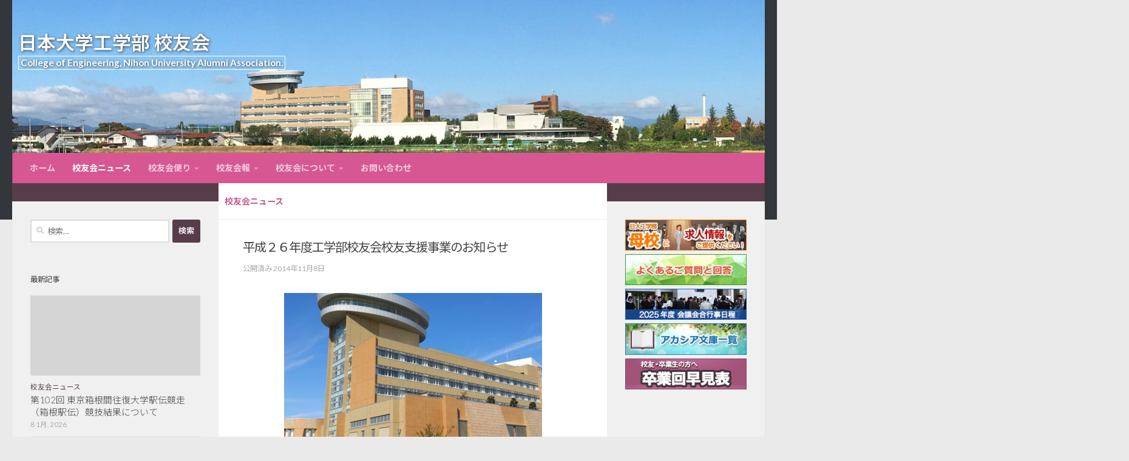

--- FILE ---
content_type: text/html; charset=UTF-8
request_url: https://www.nichidai-ce-koyukai.com/news/141108-kouyukaisien.html
body_size: 18408
content:
<!DOCTYPE html>
<html class="no-js" lang="ja">
<head>
  <meta charset="UTF-8">
  <meta name="viewport" content="width=device-width, initial-scale=1.0">

  <!-- ※smartphone tel_link disable -->
  <meta name="format-detection" content="telephone=no">

  <link rel="profile" href="https://gmpg.org/xfn/11">
  <link rel="pingback" href="https://www.nichidai-ce-koyukai.com/wp/xmlrpc.php">

<!-- Google Analytics -->
<script>
  (function(i,s,o,g,r,a,m){i['GoogleAnalyticsObject']=r;i[r]=i[r]||function(){
  (i[r].q=i[r].q||[]).push(arguments)},i[r].l=1*new Date();a=s.createElement(o),
  m=s.getElementsByTagName(o)[0];a.async=1;a.src=g;m.parentNode.insertBefore(a,m)
  })(window,document,'script','https://www.google-analytics.com/analytics.js','ga');

  ga('create', 'UA-4034436-10', 'auto');
  ga('send', 'pageview');
</script>

<!-- Google tag (gtag.js) -->
<script async src="https://www.googletagmanager.com/gtag/js?id=G-R0DHSPE4E1"></script>
<script>
  window.dataLayer = window.dataLayer || [];
  function gtag(){dataLayer.push(arguments);}
  gtag('js', new Date());

  gtag('config', 'G-R0DHSPE4E1');
</script>

	<!-- fontawesome -->
	<link rel="stylesheet" href="https://use.fontawesome.com/releases/v5.9.0/css/all.css">

  <title>平成２６年度工学部校友会校友支援事業のお知らせ | 日本大学工学部 校友会</title>
<script>document.documentElement.className = document.documentElement.className.replace("no-js","js");</script>

<!-- All In One SEO Pack 3.6.2[1229,1279] -->
<script type="application/ld+json" class="aioseop-schema">{"@context":"https://schema.org","@graph":[{"@type":"Organization","@id":"https://www.nichidai-ce-koyukai.com/#organization","url":"https://www.nichidai-ce-koyukai.com/","name":"日本大学工学部 校友会","sameAs":[]},{"@type":"WebSite","@id":"https://www.nichidai-ce-koyukai.com/#website","url":"https://www.nichidai-ce-koyukai.com/","name":"日本大学工学部 校友会","publisher":{"@id":"https://www.nichidai-ce-koyukai.com/#organization"}},{"@type":"WebPage","@id":"https://www.nichidai-ce-koyukai.com/news/141108-kouyukaisien.html#webpage","url":"https://www.nichidai-ce-koyukai.com/news/141108-kouyukaisien.html","inLanguage":"ja","name":"平成２６年度工学部校友会校友支援事業のお知らせ","isPartOf":{"@id":"https://www.nichidai-ce-koyukai.com/#website"},"breadcrumb":{"@id":"https://www.nichidai-ce-koyukai.com/news/141108-kouyukaisien.html#breadcrumblist"},"description":"本年も、校友支援事業として平成26年12月13日（土）に開催されます学術研究報告会にて発表を行う校友への補助を行います。","image":{"@type":"ImageObject","@id":"https://www.nichidai-ce-koyukai.com/news/141108-kouyukaisien.html#primaryimage","url":"https://www.nichidai-ce-koyukai.com/wp/wp-content/uploads/2017/07/161107_support-top.jpg","width":640,"height":410},"primaryImageOfPage":{"@id":"https://www.nichidai-ce-koyukai.com/news/141108-kouyukaisien.html#primaryimage"},"datePublished":"2014-11-08T08:15:41+00:00","dateModified":"2017-11-22T08:22:19+00:00"},{"@type":"Article","@id":"https://www.nichidai-ce-koyukai.com/news/141108-kouyukaisien.html#article","isPartOf":{"@id":"https://www.nichidai-ce-koyukai.com/news/141108-kouyukaisien.html#webpage"},"author":{"@id":"https://www.nichidai-ce-koyukai.com/author/webmas-nhceky#author"},"headline":"平成２６年度工学部校友会校友支援事業のお知らせ","datePublished":"2014-11-08T08:15:41+00:00","dateModified":"2017-11-22T08:22:19+00:00","commentCount":0,"mainEntityOfPage":{"@id":"https://www.nichidai-ce-koyukai.com/news/141108-kouyukaisien.html#webpage"},"publisher":{"@id":"https://www.nichidai-ce-koyukai.com/#organization"},"articleSection":"校友会ニュース, 学術研究報告会, 校友会校友支援事業","image":{"@type":"ImageObject","@id":"https://www.nichidai-ce-koyukai.com/news/141108-kouyukaisien.html#primaryimage","url":"https://www.nichidai-ce-koyukai.com/wp/wp-content/uploads/2017/07/161107_support-top.jpg","width":640,"height":410}},{"@type":"Person","@id":"https://www.nichidai-ce-koyukai.com/author/webmas-nhceky#author","name":"日大工学部 校友会","sameAs":[]},{"@type":"BreadcrumbList","@id":"https://www.nichidai-ce-koyukai.com/news/141108-kouyukaisien.html#breadcrumblist","itemListElement":[{"@type":"ListItem","position":1,"item":{"@type":"WebPage","@id":"https://www.nichidai-ce-koyukai.com/","url":"https://www.nichidai-ce-koyukai.com/","name":"日本大学工学部 校友会"}},{"@type":"ListItem","position":2,"item":{"@type":"WebPage","@id":"https://www.nichidai-ce-koyukai.com/news/141108-kouyukaisien.html","url":"https://www.nichidai-ce-koyukai.com/news/141108-kouyukaisien.html","name":"平成２６年度工学部校友会校友支援事業のお知らせ"}}]}]}</script>
<link rel="canonical" href="https://www.nichidai-ce-koyukai.com/news/141108-kouyukaisien.html" />
			<script type="text/javascript" >
				window.ga=window.ga||function(){(ga.q=ga.q||[]).push(arguments)};ga.l=+new Date;
				ga('create', 'UA-4034436', 'auto');
				// Plugins
				
				ga('send', 'pageview');
			</script>
			<script async src="https://www.google-analytics.com/analytics.js"></script>
			<!-- All In One SEO Pack -->
<link rel='dns-prefetch' href='//s.w.org' />
<link rel="alternate" type="application/rss+xml" title="日本大学工学部 校友会 &raquo; フィード" href="https://www.nichidai-ce-koyukai.com/feed" />
<link rel="alternate" type="application/rss+xml" title="日本大学工学部 校友会 &raquo; コメントフィード" href="https://www.nichidai-ce-koyukai.com/comments/feed" />
<link id="hu-user-gfont" href="//fonts.googleapis.com/css?family=Lato:400,300,300italic,400italic,700" rel="stylesheet" type="text/css"><link rel="alternate" type="application/rss+xml" title="日本大学工学部 校友会 &raquo; 平成２６年度工学部校友会校友支援事業のお知らせ のコメントのフィード" href="https://www.nichidai-ce-koyukai.com/news/141108-kouyukaisien.html/feed" />
		<script type="text/javascript">
			window._wpemojiSettings = {"baseUrl":"https:\/\/s.w.org\/images\/core\/emoji\/11\/72x72\/","ext":".png","svgUrl":"https:\/\/s.w.org\/images\/core\/emoji\/11\/svg\/","svgExt":".svg","source":{"concatemoji":"https:\/\/www.nichidai-ce-koyukai.com\/wp\/wp-includes\/js\/wp-emoji-release.min.js?ver=4.9.26"}};
			!function(e,a,t){var n,r,o,i=a.createElement("canvas"),p=i.getContext&&i.getContext("2d");function s(e,t){var a=String.fromCharCode;p.clearRect(0,0,i.width,i.height),p.fillText(a.apply(this,e),0,0);e=i.toDataURL();return p.clearRect(0,0,i.width,i.height),p.fillText(a.apply(this,t),0,0),e===i.toDataURL()}function c(e){var t=a.createElement("script");t.src=e,t.defer=t.type="text/javascript",a.getElementsByTagName("head")[0].appendChild(t)}for(o=Array("flag","emoji"),t.supports={everything:!0,everythingExceptFlag:!0},r=0;r<o.length;r++)t.supports[o[r]]=function(e){if(!p||!p.fillText)return!1;switch(p.textBaseline="top",p.font="600 32px Arial",e){case"flag":return s([55356,56826,55356,56819],[55356,56826,8203,55356,56819])?!1:!s([55356,57332,56128,56423,56128,56418,56128,56421,56128,56430,56128,56423,56128,56447],[55356,57332,8203,56128,56423,8203,56128,56418,8203,56128,56421,8203,56128,56430,8203,56128,56423,8203,56128,56447]);case"emoji":return!s([55358,56760,9792,65039],[55358,56760,8203,9792,65039])}return!1}(o[r]),t.supports.everything=t.supports.everything&&t.supports[o[r]],"flag"!==o[r]&&(t.supports.everythingExceptFlag=t.supports.everythingExceptFlag&&t.supports[o[r]]);t.supports.everythingExceptFlag=t.supports.everythingExceptFlag&&!t.supports.flag,t.DOMReady=!1,t.readyCallback=function(){t.DOMReady=!0},t.supports.everything||(n=function(){t.readyCallback()},a.addEventListener?(a.addEventListener("DOMContentLoaded",n,!1),e.addEventListener("load",n,!1)):(e.attachEvent("onload",n),a.attachEvent("onreadystatechange",function(){"complete"===a.readyState&&t.readyCallback()})),(n=t.source||{}).concatemoji?c(n.concatemoji):n.wpemoji&&n.twemoji&&(c(n.twemoji),c(n.wpemoji)))}(window,document,window._wpemojiSettings);
		</script>
		<style type="text/css">
img.wp-smiley,
img.emoji {
	display: inline !important;
	border: none !important;
	box-shadow: none !important;
	height: 1em !important;
	width: 1em !important;
	margin: 0 .07em !important;
	vertical-align: -0.1em !important;
	background: none !important;
	padding: 0 !important;
}
</style>
<link rel='stylesheet' id='edsanimate-animo-css-css'  href='https://www.nichidai-ce-koyukai.com/wp/wp-content/plugins/animate-it/assets/css/animate-animo.css?ver=4.9.26' type='text/css' media='all' />
<link rel='stylesheet' id='contact-form-7-css'  href='https://www.nichidai-ce-koyukai.com/wp/wp-content/plugins/contact-form-7/includes/css/styles.css?ver=5.0.1' type='text/css' media='all' />
<link rel='stylesheet' id='responsive-lightbox-prettyphoto-css'  href='https://www.nichidai-ce-koyukai.com/wp/wp-content/plugins/responsive-lightbox/assets/prettyphoto/prettyPhoto.min.css?ver=2.2.3' type='text/css' media='all' />
<link rel='stylesheet' id='wpel-style-css'  href='https://www.nichidai-ce-koyukai.com/wp/wp-content/plugins/wp-external-links/public/css/wpel.css?ver=2.46' type='text/css' media='all' />
<link rel='stylesheet' id='hueman-main-style-css'  href='https://www.nichidai-ce-koyukai.com/wp/wp-content/themes/hueman/assets/front/css/main.min.css?ver=3.6.1' type='text/css' media='all' />
<style id='hueman-main-style-inline-css' type='text/css'>
body { font-family:'Lato', Arial, sans-serif;font-size:0.88rem }@media only screen and (min-width: 720px) {
        .nav > li { font-size:0.88rem; }
      }::selection { background-color: #563d49; }
::-moz-selection { background-color: #563d49; }a,a>span.hu-external::after,.themeform label .required,#flexslider-featured .flex-direction-nav .flex-next:hover,#flexslider-featured .flex-direction-nav .flex-prev:hover,.post-hover:hover .post-title a,.post-title a:hover,.sidebar.s1 .post-nav li a:hover i,.content .post-nav li a:hover i,.post-related a:hover,.sidebar.s1 .widget_rss ul li a,#footer .widget_rss ul li a,.sidebar.s1 .widget_calendar a,#footer .widget_calendar a,.sidebar.s1 .alx-tab .tab-item-category a,.sidebar.s1 .alx-posts .post-item-category a,.sidebar.s1 .alx-tab li:hover .tab-item-title a,.sidebar.s1 .alx-tab li:hover .tab-item-comment a,.sidebar.s1 .alx-posts li:hover .post-item-title a,#footer .alx-tab .tab-item-category a,#footer .alx-posts .post-item-category a,#footer .alx-tab li:hover .tab-item-title a,#footer .alx-tab li:hover .tab-item-comment a,#footer .alx-posts li:hover .post-item-title a,.comment-tabs li.active a,.comment-awaiting-moderation,.child-menu a:hover,.child-menu .current_page_item > a,.wp-pagenavi a{ color: #563d49; }input[type="submit"],.themeform button[type="submit"],.sidebar.s1 .sidebar-top,.sidebar.s1 .sidebar-toggle,#flexslider-featured .flex-control-nav li a.flex-active,.post-tags a:hover,.sidebar.s1 .widget_calendar caption,#footer .widget_calendar caption,.author-bio .bio-avatar:after,.commentlist li.bypostauthor > .comment-body:after,.commentlist li.comment-author-admin > .comment-body:after{ background-color: #563d49; }.post-format .format-container { border-color: #563d49; }.sidebar.s1 .alx-tabs-nav li.active a,#footer .alx-tabs-nav li.active a,.comment-tabs li.active a,.wp-pagenavi a:hover,.wp-pagenavi a:active,.wp-pagenavi span.current{ border-bottom-color: #563d49!important; }.sidebar.s2 .post-nav li a:hover i,
.sidebar.s2 .widget_rss ul li a,
.sidebar.s2 .widget_calendar a,
.sidebar.s2 .alx-tab .tab-item-category a,
.sidebar.s2 .alx-posts .post-item-category a,
.sidebar.s2 .alx-tab li:hover .tab-item-title a,
.sidebar.s2 .alx-tab li:hover .tab-item-comment a,
.sidebar.s2 .alx-posts li:hover .post-item-title a { color: #563d49; }
.sidebar.s2 .sidebar-top,.sidebar.s2 .sidebar-toggle,.post-comments,.jp-play-bar,.jp-volume-bar-value,.sidebar.s2 .widget_calendar caption{ background-color: #563d49; }.sidebar.s2 .alx-tabs-nav li.active a { border-bottom-color: #563d49; }
.post-comments::before { border-right-color: #563d49; }
      .search-expand,
              #nav-topbar.nav-container { background-color: #26272b}@media only screen and (min-width: 720px) {
                #nav-topbar .nav ul { background-color: #26272b; }
              }.is-scrolled #header .nav-container.desktop-sticky,
              .is-scrolled #header .search-expand { background-color: #26272b; background-color: rgba(38,39,43,0.90) }.is-scrolled .topbar-transparent #nav-topbar.desktop-sticky .nav ul { background-color: #26272b; background-color: rgba(38,39,43,0.95) }#header { background-color: #33363b; }
@media only screen and (min-width: 720px) {
  #nav-header .nav ul { background-color: #33363b; }
}
        #header #nav-mobile { background-color: #33363b; }.is-scrolled #header #nav-mobile { background-color: #33363b; background-color: rgba(51,54,59,0.90) }#nav-header.nav-container, #main-header-search .search-expand { background-color: #d65792; }
@media only screen and (min-width: 720px) {
  #nav-header .nav ul { background-color: #d65792; }
}
        body { background-color: #eaeaea; }
</style>
<link rel='stylesheet' id='theme-stylesheet-css'  href='https://www.nichidai-ce-koyukai.com/wp/wp-content/themes/hueman_child/style.css?ver=1.0' type='text/css' media='all' />
<link rel='stylesheet' id='hueman-font-awesome-css'  href='https://www.nichidai-ce-koyukai.com/wp/wp-content/themes/hueman/assets/front/css/font-awesome.min.css?ver=3.6.1' type='text/css' media='all' />
<link rel='stylesheet' id='parent-style-css'  href='https://www.nichidai-ce-koyukai.com/wp/wp-content/themes/hueman/style.css?ver=4.9.26' type='text/css' media='all' />
<link rel='stylesheet' id='mimetypes-link-icons-css'  href='https://www.nichidai-ce-koyukai.com/wp/wp-content/plugins/mimetypes-link-icons/css/style.php?cssvars=bXRsaV9oZWlnaHQ9MjQmbXRsaV9pbWFnZV90eXBlPXBuZyZtdGxpX2xlZnRvcnJpZ2h0PWxlZnQ&#038;ver=3.0' type='text/css' media='all' />
<script type='text/javascript' src='https://www.nichidai-ce-koyukai.com/wp/wp-includes/js/jquery/jquery.js?ver=1.12.4'></script>
<script type='text/javascript' src='https://www.nichidai-ce-koyukai.com/wp/wp-includes/js/jquery/jquery-migrate.min.js?ver=1.4.1'></script>
<script type='text/javascript' src='https://www.nichidai-ce-koyukai.com/wp/wp-content/plugins/responsive-lightbox/assets/prettyphoto/jquery.prettyPhoto.min.js?ver=2.2.3'></script>
<script type='text/javascript' src='https://www.nichidai-ce-koyukai.com/wp/wp-content/plugins/responsive-lightbox/assets/infinitescroll/infinite-scroll.pkgd.min.js?ver=4.9.26'></script>
<script type='text/javascript'>
/* <![CDATA[ */
var rlArgs = {"script":"prettyphoto","selector":"lightbox","customEvents":"","activeGalleries":"1","animationSpeed":"normal","slideshow":"0","slideshowDelay":"5000","slideshowAutoplay":"0","opacity":"0.70","showTitle":"1","allowResize":"1","allowExpand":"1","width":"1080","height":"720","separator":"\/","theme":"pp_default","horizontalPadding":"20","hideFlash":"0","wmode":"opaque","videoAutoplay":"0","modal":"0","deeplinking":"0","overlayGallery":"1","keyboardShortcuts":"1","social":"0","woocommerce_gallery":"0","ajaxurl":"https:\/\/www.nichidai-ce-koyukai.com\/wp\/wp-admin\/admin-ajax.php","nonce":"7a17fce802"};
/* ]]> */
</script>
<script type='text/javascript' src='https://www.nichidai-ce-koyukai.com/wp/wp-content/plugins/responsive-lightbox/js/front.js?ver=2.2.3'></script>
<link rel='https://api.w.org/' href='https://www.nichidai-ce-koyukai.com/wp-json/' />
<link rel="EditURI" type="application/rsd+xml" title="RSD" href="https://www.nichidai-ce-koyukai.com/wp/xmlrpc.php?rsd" />
<link rel="wlwmanifest" type="application/wlwmanifest+xml" href="https://www.nichidai-ce-koyukai.com/wp/wp-includes/wlwmanifest.xml" /> 
<link rel='prev' title='平成26年度九州支部総会・懇親会（10月10日）のご案内' href='https://www.nichidai-ce-koyukai.com/news/141002-sokai_kyushu.html' />
<link rel='next' title='平成27年度通常総会のお知らせ' href='https://www.nichidai-ce-koyukai.com/news/150320-sokai-tokyo.html' />
<meta name="generator" content="WordPress 4.9.26" />
<link rel='shortlink' href='https://www.nichidai-ce-koyukai.com/?p=2803' />
<link rel="alternate" type="application/json+oembed" href="https://www.nichidai-ce-koyukai.com/wp-json/oembed/1.0/embed?url=https%3A%2F%2Fwww.nichidai-ce-koyukai.com%2Fnews%2F141108-kouyukaisien.html" />
<link rel="alternate" type="text/xml+oembed" href="https://www.nichidai-ce-koyukai.com/wp-json/oembed/1.0/embed?url=https%3A%2F%2Fwww.nichidai-ce-koyukai.com%2Fnews%2F141108-kouyukaisien.html&#038;format=xml" />
<!--[if lt IE 9]>
<script src="https://www.nichidai-ce-koyukai.com/wp/wp-content/themes/hueman/assets/front/js/ie/html5shiv-printshiv.min.js"></script>
<script src="https://www.nichidai-ce-koyukai.com/wp/wp-content/themes/hueman/assets/front/js/ie/selectivizr.js"></script>
<![endif]-->
<link rel="icon" href="https://www.nichidai-ce-koyukai.com/wp/wp-content/uploads/2017/04/cropped-favicon-512-150x150.png" sizes="32x32" />
<link rel="icon" href="https://www.nichidai-ce-koyukai.com/wp/wp-content/uploads/2017/04/cropped-favicon-512-300x300.png" sizes="192x192" />
<link rel="apple-touch-icon-precomposed" href="https://www.nichidai-ce-koyukai.com/wp/wp-content/uploads/2017/04/cropped-favicon-512-300x300.png" />
<meta name="msapplication-TileImage" content="https://www.nichidai-ce-koyukai.com/wp/wp-content/uploads/2017/04/cropped-favicon-512-300x300.png" />
</head>

<body class="post-template-default single single-post postid-2803 single-format-standard col-3cm full-width header-desktop-sticky chrome">

<!-- Google Tag Manager (noscript) -->
<noscript><iframe src="https://www.googletagmanager.com/ns.html?id=GTM-PDNT7QWH"
height="0" width="0" style="display:none;visibility:hidden"></iframe></noscript>
<!-- End Google Tag Manager (noscript) -->


<div id="wrapper">

  
	<div id="header-website-name-container">
	<div class="header-website-name">
	<a href="https://www.nichidai-ce-koyukai.com" target="_self" data-wpel-link="internal" rel="noopener noreferrer"><p>日本大学工学部 校友会</p></a>
		<p class="Website-name-english">College of Engineering, Nihon University Alumni Association.</p>
	</div>
	</div>

  <header id="header" class="both-menus-mobile-on two-mobile-menus both_menus header-ads-desktop  topbar-transparent has-header-img">
  
  
  <div class="container group">
        <div class="container-inner">

                <div id="header-image-wrap">
              <div class="group hu-pad central-header-zone">
                                                  </div>

              <a href="https://www.nichidai-ce-koyukai.com/" rel="home noopener noreferrer" data-wpel-link="internal" target="_self"><img src="https://www.nichidai-ce-koyukai.com/wp/wp-content/uploads/2026/01/img_header-29.jpg" width="1380" height="280" alt="日本大学工学部 校友会" class="new-site-image" srcset="https://www.nichidai-ce-koyukai.com/wp/wp-content/uploads/2026/01/img_header-29.jpg 1380w, https://www.nichidai-ce-koyukai.com/wp/wp-content/uploads/2026/01/img_header-29-425x86.jpg 425w, https://www.nichidai-ce-koyukai.com/wp/wp-content/uploads/2026/01/img_header-29-768x156.jpg 768w, https://www.nichidai-ce-koyukai.com/wp/wp-content/uploads/2026/01/img_header-29-1024x208.jpg 1024w" sizes="(max-width: 1380px) 100vw, 1380px" /></a>          </div>
      
                <nav class="nav-container group desktop-menu " id="nav-header" data-menu-id="header-1">
                <!-- <div class="ham__navbar-toggler collapsed" aria-expanded="false">
          <div class="ham__navbar-span-wrapper">
            <span class="ham-toggler-menu__span"></span>
          </div>
        </div> -->
        <button class="ham__navbar-toggler-two collapsed" title="Menu" aria-expanded="false">
          <span class="ham__navbar-span-wrapper">
            <span class="line line-1"></span>
            <span class="line line-2"></span>
            <span class="line line-3"></span>
          </span>
        </button>
              <div class="nav-text"><!-- put your mobile menu text here --></div>

  <div class="nav-wrap container">
        <ul id="menu-global-menu" class="nav container-inner group"><li id="menu-item-22" class="menu-item menu-item-type-post_type menu-item-object-page menu-item-home menu-item-22"><a href="https://www.nichidai-ce-koyukai.com/" data-wpel-link="internal" target="_self" rel="noopener noreferrer">ホーム</a></li>
<li id="menu-item-744" class="menu-item menu-item-type-taxonomy menu-item-object-category current-post-ancestor current-menu-parent current-post-parent menu-item-744"><a href="https://www.nichidai-ce-koyukai.com/category/news" data-wpel-link="internal" target="_self" rel="noopener noreferrer">校友会ニュース</a></li>
<li id="menu-item-757" class="menu-item menu-item-type-post_type_archive menu-item-object-koyukai-letter menu-item-has-children menu-item-757"><a href="https://www.nichidai-ce-koyukai.com/koyukai-letter" data-wpel-link="internal" target="_self" rel="noopener noreferrer">校友会便り</a>
<ul class="sub-menu">
	<li id="menu-item-3464" class="menu-item menu-item-type-taxonomy menu-item-object-letter-category menu-item-3464"><a href="https://www.nichidai-ce-koyukai.com/letter-category/cat_headquarters_report" data-wpel-link="internal" target="_self" rel="noopener noreferrer">本部リポート</a></li>
	<li id="menu-item-3478" class="menu-item menu-item-type-taxonomy menu-item-object-letter-category menu-item-has-children menu-item-3478"><a href="https://www.nichidai-ce-koyukai.com/letter-category/cat_group_report" data-wpel-link="internal" target="_self" rel="noopener noreferrer">支部・部会リポート</a>
	<ul class="sub-menu">
		<li id="menu-item-3475" class="menu-item menu-item-type-taxonomy menu-item-object-letter-category menu-item-3475"><a href="https://www.nichidai-ce-koyukai.com/letter-category/hokkaido_branch" data-wpel-link="internal" target="_self" rel="noopener noreferrer">北海道支部リポート</a></li>
		<li id="menu-item-3473" class="menu-item menu-item-type-taxonomy menu-item-object-letter-category menu-item-3473"><a href="https://www.nichidai-ce-koyukai.com/letter-category/kantou_branch" data-wpel-link="internal" target="_self" rel="noopener noreferrer">関東支部リポート</a></li>
		<li id="menu-item-3471" class="menu-item menu-item-type-taxonomy menu-item-object-letter-category menu-item-3471"><a href="https://www.nichidai-ce-koyukai.com/letter-category/east-tokai_branch" data-wpel-link="internal" target="_self" rel="noopener noreferrer">東東海支部リポート</a></li>
		<li id="menu-item-3476" class="menu-item menu-item-type-taxonomy menu-item-object-letter-category menu-item-3476"><a href="https://www.nichidai-ce-koyukai.com/letter-category/tokai_branch" data-wpel-link="internal" target="_self" rel="noopener noreferrer">東海支部リポート</a></li>
		<li id="menu-item-5878" class="menu-item menu-item-type-taxonomy menu-item-object-letter-category menu-item-5878"><a href="https://www.nichidai-ce-koyukai.com/letter-category/hokuriku_branch" data-wpel-link="internal" target="_self" rel="noopener noreferrer">北陸支部リポート</a></li>
		<li id="menu-item-3472" class="menu-item menu-item-type-taxonomy menu-item-object-letter-category menu-item-3472"><a href="https://www.nichidai-ce-koyukai.com/letter-category/shikoku_branch" data-wpel-link="internal" target="_self" rel="noopener noreferrer">四国支部リポート</a></li>
		<li id="menu-item-3474" class="menu-item menu-item-type-taxonomy menu-item-object-letter-category menu-item-3474"><a href="https://www.nichidai-ce-koyukai.com/letter-category/kyusyu_branch" data-wpel-link="internal" target="_self" rel="noopener noreferrer">九州支部リポート</a></li>
		<li id="menu-item-3470" class="menu-item menu-item-type-taxonomy menu-item-object-letter-category menu-item-3470"><a href="https://www.nichidai-ce-koyukai.com/letter-category/teacher_group" data-wpel-link="internal" target="_self" rel="noopener noreferrer">教員部会リポート</a></li>
	</ul>
</li>
	<li id="menu-item-5483" class="menu-item menu-item-type-taxonomy menu-item-object-letter-category menu-item-5483"><a href="https://www.nichidai-ce-koyukai.com/letter-category/cat_laboratory_report" data-wpel-link="internal" target="_self" rel="noopener noreferrer">研究室リポート</a></li>
	<li id="menu-item-3465" class="menu-item menu-item-type-taxonomy menu-item-object-letter-category menu-item-3465"><a href="https://www.nichidai-ce-koyukai.com/letter-category/cat_return_graduate" data-wpel-link="internal" target="_self" rel="noopener noreferrer">事務局においでの校友のご紹介</a></li>
	<li id="menu-item-3467" class="menu-item menu-item-type-taxonomy menu-item-object-letter-category menu-item-3467"><a href="https://www.nichidai-ce-koyukai.com/letter-category/cat_former_teacher" data-wpel-link="internal" target="_self" rel="noopener noreferrer">恩師訪問記</a></li>
	<li id="menu-item-3469" class="menu-item menu-item-type-taxonomy menu-item-object-letter-category menu-item-3469"><a href="https://www.nichidai-ce-koyukai.com/letter-category/cat_active_duty" data-wpel-link="internal" target="_self" rel="noopener noreferrer">現役宣言 学生との活動をご紹介</a></li>
	<li id="menu-item-3468" class="menu-item menu-item-type-taxonomy menu-item-object-letter-category menu-item-3468"><a href="https://www.nichidai-ce-koyukai.com/letter-category/cat_around_the_campus" data-wpel-link="internal" target="_self" rel="noopener noreferrer">キャンパス界隈</a></li>
	<li id="menu-item-3466" class="menu-item menu-item-type-taxonomy menu-item-object-letter-category menu-item-3466"><a href="https://www.nichidai-ce-koyukai.com/letter-category/cat_notice" data-wpel-link="internal" target="_self" rel="noopener noreferrer">お知らせ</a></li>
</ul>
</li>
<li id="menu-item-102" class="menu-item menu-item-type-post_type menu-item-object-page menu-item-has-children menu-item-102"><a href="https://www.nichidai-ce-koyukai.com/bulletin.html" data-wpel-link="internal" target="_self" rel="noopener noreferrer">校友会報</a>
<ul class="sub-menu">
	<li id="menu-item-3512" class="menu-item menu-item-type-post_type menu-item-object-page menu-item-3512"><a href="https://www.nichidai-ce-koyukai.com/bulletin.html" data-wpel-link="internal" target="_self" rel="noopener noreferrer">第81号〜最新号</a></li>
	<li id="menu-item-7792" class="menu-item menu-item-type-post_type menu-item-object-page menu-item-7792"><a href="https://www.nichidai-ce-koyukai.com/bulletin/bulletin_vol71-80.html" data-wpel-link="internal" target="_self" rel="noopener noreferrer">第71号〜第80号</a></li>
	<li id="menu-item-5124" class="menu-item menu-item-type-post_type menu-item-object-page menu-item-5124"><a href="https://www.nichidai-ce-koyukai.com/bulletin/bulletin_vol61-70.html" data-wpel-link="internal" target="_self" rel="noopener noreferrer">第61号〜第70号</a></li>
	<li id="menu-item-5125" class="menu-item menu-item-type-post_type menu-item-object-page menu-item-5125"><a href="https://www.nichidai-ce-koyukai.com/bulletin/bulletin_vol51-60.html" data-wpel-link="internal" target="_self" rel="noopener noreferrer">第51号〜第60号</a></li>
	<li id="menu-item-5126" class="menu-item menu-item-type-post_type menu-item-object-page menu-item-5126"><a href="https://www.nichidai-ce-koyukai.com/bulletin/bulletin_vol41-50.html" data-wpel-link="internal" target="_self" rel="noopener noreferrer">第41号〜第50号</a></li>
	<li id="menu-item-5127" class="menu-item menu-item-type-post_type menu-item-object-page menu-item-5127"><a href="https://www.nichidai-ce-koyukai.com/bulletin/bulletin_vol31-40.html" data-wpel-link="internal" target="_self" rel="noopener noreferrer">第31号〜第40号</a></li>
	<li id="menu-item-5128" class="menu-item menu-item-type-post_type menu-item-object-page menu-item-5128"><a href="https://www.nichidai-ce-koyukai.com/bulletin/bulletin_vol21-30.html" data-wpel-link="internal" target="_self" rel="noopener noreferrer">第21号〜第30号</a></li>
	<li id="menu-item-5129" class="menu-item menu-item-type-post_type menu-item-object-page menu-item-5129"><a href="https://www.nichidai-ce-koyukai.com/bulletin/bulletin_vol11-20.html" data-wpel-link="internal" target="_self" rel="noopener noreferrer">第11号〜第20号</a></li>
	<li id="menu-item-5130" class="menu-item menu-item-type-post_type menu-item-object-page menu-item-5130"><a href="https://www.nichidai-ce-koyukai.com/bulletin/bulletin_vol01-10.html" data-wpel-link="internal" target="_self" rel="noopener noreferrer">創刊号〜第10号</a></li>
</ul>
</li>
<li id="menu-item-150" class="menu-item menu-item-type-post_type menu-item-object-page menu-item-has-children menu-item-150"><a href="https://www.nichidai-ce-koyukai.com/about.html" data-wpel-link="internal" target="_self" rel="noopener noreferrer">校友会について</a>
<ul class="sub-menu">
	<li id="menu-item-154" class="menu-item menu-item-type-post_type menu-item-object-page menu-item-154"><a href="https://www.nichidai-ce-koyukai.com/about/chairman-salutation.html" data-wpel-link="internal" target="_self" rel="noopener noreferrer">会長挨拶</a></li>
	<li id="menu-item-161" class="menu-item menu-item-type-post_type menu-item-object-page menu-item-161"><a href="https://www.nichidai-ce-koyukai.com/about/organization-chart.html" data-wpel-link="internal" target="_self" rel="noopener noreferrer">校友会組織について</a></li>
	<li id="menu-item-208" class="menu-item menu-item-type-post_type menu-item-object-page menu-item-208"><a href="https://www.nichidai-ce-koyukai.com/about/organization-history.html" data-wpel-link="internal" target="_self" rel="noopener noreferrer">校友会の歴史</a></li>
	<li id="menu-item-258" class="menu-item menu-item-type-post_type menu-item-object-page menu-item-258"><a href="https://www.nichidai-ce-koyukai.com/about/business-plan.html" data-wpel-link="internal" target="_self" rel="noopener noreferrer">事業計画</a></li>
	<li id="menu-item-307" class="menu-item menu-item-type-post_type menu-item-object-page menu-item-307"><a href="https://www.nichidai-ce-koyukai.com/about/membership-list.html" data-wpel-link="internal" target="_self" rel="noopener noreferrer">会員名簿について</a></li>
	<li id="menu-item-5726" class="menu-item menu-item-type-post_type menu-item-object-page menu-item-5726"><a href="https://www.nichidai-ce-koyukai.com/about/graduation-class-list.html" data-wpel-link="internal" target="_self" rel="noopener noreferrer">卒業回早見表</a></li>
</ul>
</li>
<li id="menu-item-48" class="menu-item menu-item-type-post_type menu-item-object-page menu-item-48"><a href="https://www.nichidai-ce-koyukai.com/contact-us.html" data-wpel-link="internal" target="_self" rel="noopener noreferrer">お問い合わせ</a></li>
</ul>  </div>
</nav><!--/#nav-header-->      
    </div><!--/.container-inner-->
      </div><!--/.container-->

</header><!--/#header-->
  
  <div class="container" id="page">
    <div class="container-inner">
            <div class="main">
        <div class="main-inner group">
          
              <section class="content" id="content">
          	    <div class="page-title pad group">
	      	    		    		<ul class="meta-single group">
	    			<li class="category"><a href="https://www.nichidai-ce-koyukai.com/category/news" rel="category tag noopener noreferrer" data-wpel-link="internal" target="_self">校友会ニュース</a></li>
	    				    		</ul>



	    	
	    </div><!--/.page-title-->
          <div class="hu-pad group">
              <article class="post-2803 post type-post status-publish format-standard has-post-thumbnail hentry category-news tag-50 tag-89">
    <div class="post-inner group">

      <div class="<br />
<b>Warning</b>:  Invalid argument supplied for foreach() in <b>/home/ibk/nichidai-ce-koyukai.com/public_html/wp/wp-content/themes/hueman_child/parts/single-heading.php</b> on line <b>11</b><br />
">

<p></p>
</div>






<h1 class="post-title entry-title">平成２６年度工学部校友会校友支援事業のお知らせ</h1>


<p class="post-byline"><!--by   <span class="vcard author">
     <span class="fn"><a href="https://www.nichidai-ce-koyukai.com/author/webmas-nhceky" title="日大工学部 校友会 の投稿" rel="author noopener noreferrer" data-wpel-link="internal" target="_self">日大工学部 校友会</a></span>
   </span> &middot; -->
                            公開済み <time class="published" datetime="2014年11月8日">2014年11月8日</time>

           <!--更新済みタイムスタンプ非表示  &middot; 更新済み <time class="updated" datetime="2017年11月22日">2017年11月22日</time> -->
               </p>


                                
      <div class="clear"></div>

      <div class="entry themeform">
        <div class="entry-inner">
          <img src="[data-uri]" data-lazy-type="image" data-lazy-src="https://www.nichidai-ce-koyukai.com/wp/wp-content/uploads/2017/07/161107_support-top-425x272.jpg" alt="" width="425" height="272" class="lazy lazy-hidden aligncenter size-medium wp-image-1625" data-lazy-srcset="https://www.nichidai-ce-koyukai.com/wp/wp-content/uploads/2017/07/161107_support-top-425x272.jpg 425w, https://www.nichidai-ce-koyukai.com/wp/wp-content/uploads/2017/07/161107_support-top.jpg 640w" data-lazy-sizes="(max-width: 425px) 100vw, 425px" /><noscript><img src="https://www.nichidai-ce-koyukai.com/wp/wp-content/uploads/2017/07/161107_support-top-425x272.jpg" alt="" width="425" height="272" class="aligncenter size-medium wp-image-1625" srcset="https://www.nichidai-ce-koyukai.com/wp/wp-content/uploads/2017/07/161107_support-top-425x272.jpg 425w, https://www.nichidai-ce-koyukai.com/wp/wp-content/uploads/2017/07/161107_support-top.jpg 640w" sizes="(max-width: 425px) 100vw, 425px" /></noscript>
<h3 class="post-caption">平成２６年度工学部校友会校友支援事業のお知らせ<br />（学術研究報告会にて発表を行う校友の皆様へ）</h3>


<p>本年も、校友支援事業として平成26年12月13日（土）に開催されます学術研究報告会にて発表を行う校友への補助を行います。詳細については下記の要項をご覧いただき、お申し込み下さい。</p>

<div class="detailed-info-container" style="width:80%" >
<p style="color:#ff0000;">【申請書申込み締切り】平成26年12月5日(金)必着</p>
<p>
<a class="link-to-pdf textlink-to-pdf mtli_attachment mtli_pdf" href="https://www.nichidai-ce-koyukai.com/wp/wp-content/uploads/2017/11/h26-koyusienjigyo-seikaiin.pdf" rel="attachment wp-att-2798 noopener noreferrer" title="h26-koyusienjigyo-seikaiin" target="_blank" data-wpel-link="internal">正会員（卒業生）支援事業要項ダウンロード(PDF)</a>

<a class="link-to-pdf textlink-to-pdf mtli_attachment mtli_pdf" href="https://www.nichidai-ce-koyukai.com/wp/wp-content/uploads/2017/11/h26-koyusienjigyo-jyunkaiin.pdf" rel="attachment wp-att-2800 noopener noreferrer" title="h26-koyusienjigyo-jyunkaiin" target="_blank" data-wpel-link="internal">正会員（卒業生）支援事業要項ダウンロード(PDF)</a>

<a href="https://www.nichidai-ce-koyukai.com/wp/wp-content/uploads/2017/11/141108-sinseisho.xls" class="mtli_attachment mtli_xls" data-wpel-link="internal" target="_self" rel="noopener noreferrer">申請書（正会員・準会員共通）ダウンロード(Excel)</a>

</p>
</div>
<p>※ご不明な点は校友会事務局までお問い合わせください。</p>          <nav class="pagination group">
                      </nav><!--/.pagination-->
        </div>

        
        <div class="clear"></div>
      </div><!--/.entry-->

    </div><!--/.post-inner-->
  </article><!--/.post-->

<div class="clear"></div>

<p class="post-tags"><span>タグ:</span> <a href="https://www.nichidai-ce-koyukai.com/tag/%e5%ad%a6%e8%a1%93%e7%a0%94%e7%a9%b6%e5%a0%b1%e5%91%8a%e4%bc%9a" rel="tag noopener noreferrer" data-wpel-link="internal" target="_self">学術研究報告会</a><a href="https://www.nichidai-ce-koyukai.com/tag/%e6%a0%a1%e5%8f%8b%e4%bc%9a%e6%a0%a1%e5%8f%8b%e6%94%af%e6%8f%b4%e4%ba%8b%e6%a5%ad" rel="tag noopener noreferrer" data-wpel-link="internal" target="_self">校友会校友支援事業</a></p>

	<ul class="post-nav group">
		<li class="next"><a href="https://www.nichidai-ce-koyukai.com/news/150320-sokai-tokyo.html" rel="next noopener noreferrer" data-wpel-link="internal" target="_self"><i class="fas fa-chevron-right"></i><strong>次の記事</strong> <span>平成27年度通常総会のお知らせ</span></a></li>
		<li class="previous"><a href="https://www.nichidai-ce-koyukai.com/news/141002-sokai_kyushu.html" rel="prev noopener noreferrer" data-wpel-link="internal" target="_self"><i class="fas fa-chevron-left"></i><strong>前の記事</strong> <span>平成26年度九州支部総会・懇親会（10月10日）のご案内</span></a></li>
	</ul>


<h4 class="heading">
	<i class="far fa-hand-point-right"></i>おすすめ</h4>

<ul class="related-posts group">
  		<li class="related post-hover">
		<article class="post-2985 post type-post status-publish format-standard hentry category-news tag-92">

			<div class="post-thumbnail">
				<a href="https://www.nichidai-ce-koyukai.com/news/110526-tokaisibusokai.html" class="hu-rel-post-thumb" data-wpel-link="internal" target="_self" rel="noopener noreferrer">
					        <svg class="hu-svg-placeholder thumb-medium-empty" id="696c1b4a2796b" viewBox="0 0 1792 1792" xmlns="http://www.w3.org/2000/svg"><path d="M928 832q0-14-9-23t-23-9q-66 0-113 47t-47 113q0 14 9 23t23 9 23-9 9-23q0-40 28-68t68-28q14 0 23-9t9-23zm224 130q0 106-75 181t-181 75-181-75-75-181 75-181 181-75 181 75 75 181zm-1024 574h1536v-128h-1536v128zm1152-574q0-159-112.5-271.5t-271.5-112.5-271.5 112.5-112.5 271.5 112.5 271.5 271.5 112.5 271.5-112.5 112.5-271.5zm-1024-642h384v-128h-384v128zm-128 192h1536v-256h-828l-64 128h-644v128zm1664-256v1280q0 53-37.5 90.5t-90.5 37.5h-1536q-53 0-90.5-37.5t-37.5-90.5v-1280q0-53 37.5-90.5t90.5-37.5h1536q53 0 90.5 37.5t37.5 90.5z"/></svg>
         <img class="hu-img-placeholder" src="https://www.nichidai-ce-koyukai.com/wp/wp-content/themes/hueman/assets/front/img/thumb-medium-empty.png" alt="平成23年度東海支部総会・懇親会のご案内" data-hu-post-id="696c1b4a2796b" />																			</a>
							</div><!--/.post-thumbnail-->

			<div class="related-inner">

				<h4 class="post-title entry-title">
					<a href="https://www.nichidai-ce-koyukai.com/news/110526-tokaisibusokai.html" rel="bookmark noopener noreferrer" title="パーマリンク:平成23年度東海支部総会・懇親会のご案内" data-wpel-link="internal" target="_self">平成23年度東海支部総会・懇親会のご案内</a>
				</h4><!--/.post-title-->

				<div class="post-meta group">
					<p class="post-date">
  <time class="published updated" datetime="2011-05-26 10:31:14">2011年5月26日</time>
</p>

  <p class="post-byline" style="display:none">&nbsp;by    <span class="vcard author">
      <span class="fn"><a href="https://www.nichidai-ce-koyukai.com/author/webmas-nhceky" title="日大工学部 校友会 の投稿" rel="author noopener noreferrer" data-wpel-link="internal" target="_self">日大工学部 校友会</a></span>
    </span> &middot; Published <span class="published">2011年5月26日</span>
     &middot; Last modified <span class="updated">2017年12月20日</span>  </p>
				</div><!--/.post-meta-->

			</div><!--/.related-inner-->

		</article>
	</li><!--/.related-->
		<li class="related post-hover">
		<article class="post-5305 post type-post status-publish format-standard has-post-thumbnail hentry category-news tag-129">

			<div class="post-thumbnail">
				<a href="https://www.nichidai-ce-koyukai.com/news/210626_renewable-energy.html" class="hu-rel-post-thumb" data-wpel-link="internal" target="_self" rel="noopener noreferrer">
					<img width="520" height="245" src="[data-uri]" data-lazy-type="image" data-lazy-src="https://www.nichidai-ce-koyukai.com/wp/wp-content/uploads/2021/06/210626_renewable-energy-top-520x245.jpg" class="lazy lazy-hidden attachment-thumb-medium size-thumb-medium wp-post-image" alt="" /><noscript><img width="520" height="245" src="https://www.nichidai-ce-koyukai.com/wp/wp-content/uploads/2021/06/210626_renewable-energy-top-520x245.jpg" class="attachment-thumb-medium size-thumb-medium wp-post-image" alt="" /></noscript>																			</a>
							</div><!--/.post-thumbnail-->

			<div class="related-inner">

				<h4 class="post-title entry-title">
					<a href="https://www.nichidai-ce-koyukai.com/news/210626_renewable-energy.html" rel="bookmark noopener noreferrer" title="パーマリンク:「郡山市再生可能エネルギーウェビナー」～公共施設を活用した再エネ研究最前線～６/29(火)開催のご紹介" data-wpel-link="internal" target="_self">「郡山市再生可能エネルギーウェビナー」～公共施設を活用した再エネ研究最前線～６/29(火)開催のご紹介</a>
				</h4><!--/.post-title-->

				<div class="post-meta group">
					<p class="post-date">
  <time class="published updated" datetime="2021-06-26 17:21:28">2021年6月26日</time>
</p>

  <p class="post-byline" style="display:none">&nbsp;by    <span class="vcard author">
      <span class="fn"><a href="https://www.nichidai-ce-koyukai.com/author/webmas-nhceky" title="日大工学部 校友会 の投稿" rel="author noopener noreferrer" data-wpel-link="internal" target="_self">日大工学部 校友会</a></span>
    </span> &middot; Published <span class="published">2021年6月26日</span>
      </p>
				</div><!--/.post-meta-->

			</div><!--/.related-inner-->

		</article>
	</li><!--/.related-->
		<li class="related post-hover">
		<article class="post-3880 post type-post status-publish format-standard has-post-thumbnail hentry category-news tag-reif tag-129 tag-130">

			<div class="post-thumbnail">
				<a href="https://www.nichidai-ce-koyukai.com/news/180927_reif-fukushima-2018.html" class="hu-rel-post-thumb" data-wpel-link="internal" target="_self" rel="noopener noreferrer">
					<img width="520" height="245" src="[data-uri]" data-lazy-type="image" data-lazy-src="https://www.nichidai-ce-koyukai.com/wp/wp-content/uploads/2018/09/180927_reif-top-520x245.gif" class="lazy lazy-hidden attachment-thumb-medium size-thumb-medium wp-post-image" alt="" /><noscript><img width="520" height="245" src="https://www.nichidai-ce-koyukai.com/wp/wp-content/uploads/2018/09/180927_reif-top-520x245.gif" class="attachment-thumb-medium size-thumb-medium wp-post-image" alt="" /></noscript>																			</a>
							</div><!--/.post-thumbnail-->

			<div class="related-inner">

				<h4 class="post-title entry-title">
					<a href="https://www.nichidai-ce-koyukai.com/news/180927_reif-fukushima-2018.html" rel="bookmark noopener noreferrer" title="パーマリンク:第7回「ふくしま再生可能エネルギー産業フェア2018」 11月7日（水）・8日（木）開催のご紹介" data-wpel-link="internal" target="_self">第7回「ふくしま再生可能エネルギー産業フェア2018」 11月7日（水）・8日（木）開催のご紹介</a>
				</h4><!--/.post-title-->

				<div class="post-meta group">
					<p class="post-date">
  <time class="published updated" datetime="2018-09-27 16:42:37">2018年9月27日</time>
</p>

  <p class="post-byline" style="display:none">&nbsp;by    <span class="vcard author">
      <span class="fn"><a href="https://www.nichidai-ce-koyukai.com/author/webmas-nhceky" title="日大工学部 校友会 の投稿" rel="author noopener noreferrer" data-wpel-link="internal" target="_self">日大工学部 校友会</a></span>
    </span> &middot; Published <span class="published">2018年9月27日</span>
      </p>
				</div><!--/.post-meta-->

			</div><!--/.related-inner-->

		</article>
	</li><!--/.related-->
		  
</ul><!--/.post-related-->


          </div><!--/.hu-pad-->
        </section><!--/.content-->
          

	<div class="sidebar s1 collapsed" data-position="left" data-layout="col-3cm" data-sb-id="s1">

		<button class="sidebar-toggle" title="サイドバーを展開"><i class="fas sidebar-toggle-arrows"></i></button>

		<div class="sidebar-content">

			           			<div class="sidebar-top group">
                        <p>フォロー:</p>                      			</div>
			
			
			
			<div id="search-2" class="widget widget_search"><form role="search" method="get" class="search-form" action="https://www.nichidai-ce-koyukai.com/">
				<label>
					<span class="screen-reader-text">検索:</span>
					<input type="search" class="search-field" placeholder="検索&hellip;" value="" name="s" />
				</label>
				<input type="submit" class="search-submit" value="検索" />
			</form></div><div id="alxposts-2" class="widget widget_hu_posts">
<h3 class="widget-title">最新記事</h3>
	
	<ul class="alx-posts group thumbs-enabled">
    				<li>

						<div class="post-item-thumbnail">
				<a href="https://www.nichidai-ce-koyukai.com/news/hakone-ekiden2026.html" data-wpel-link="internal" target="_self" rel="noopener noreferrer">
					        <svg class="hu-svg-placeholder thumb-medium-empty" id="696c1b4a2ab04" viewBox="0 0 1792 1792" xmlns="http://www.w3.org/2000/svg"><path d="M928 832q0-14-9-23t-23-9q-66 0-113 47t-47 113q0 14 9 23t23 9 23-9 9-23q0-40 28-68t68-28q14 0 23-9t9-23zm224 130q0 106-75 181t-181 75-181-75-75-181 75-181 181-75 181 75 75 181zm-1024 574h1536v-128h-1536v128zm1152-574q0-159-112.5-271.5t-271.5-112.5-271.5 112.5-112.5 271.5 112.5 271.5 271.5 112.5 271.5-112.5 112.5-271.5zm-1024-642h384v-128h-384v128zm-128 192h1536v-256h-828l-64 128h-644v128zm1664-256v1280q0 53-37.5 90.5t-90.5 37.5h-1536q-53 0-90.5-37.5t-37.5-90.5v-1280q0-53 37.5-90.5t90.5-37.5h1536q53 0 90.5 37.5t37.5 90.5z"/></svg>
         <img class="hu-img-placeholder" src="https://www.nichidai-ce-koyukai.com/wp/wp-content/themes/hueman/assets/front/img/thumb-medium-empty.png" alt="第102回 東京箱根間往復大学駅伝競走（箱根駅伝）競技結果について" data-hu-post-id="696c1b4a2ab04" />																			</a>
			</div>
			
			<div class="post-item-inner group">
				<p class="post-item-category"><a href="https://www.nichidai-ce-koyukai.com/category/news" rel="category tag noopener noreferrer" data-wpel-link="internal" target="_self">校友会ニュース</a></p>				<p class="post-item-title"><a href="https://www.nichidai-ce-koyukai.com/news/hakone-ekiden2026.html" rel="bookmark noopener noreferrer" title="パーマリンク:第102回 東京箱根間往復大学駅伝競走（箱根駅伝）競技結果について" data-wpel-link="internal" target="_self">第102回 東京箱根間往復大学駅伝競走（箱根駅伝）競技結果について</a></p>
				<p class="post-item-date">8 1月, 2026</p>			</div>

		</li>
				<li>

						<div class="post-item-thumbnail">
				<a href="https://www.nichidai-ce-koyukai.com/news/251220_hakone-ekiden.html" data-wpel-link="internal" target="_self" rel="noopener noreferrer">
					<img width="520" height="245" src="[data-uri]" data-lazy-type="image" data-lazy-src="https://www.nichidai-ce-koyukai.com/wp/wp-content/uploads/2025/12/251220_hakone-ekiden-top-520x245.jpg" class="lazy lazy-hidden attachment-thumb-medium size-thumb-medium wp-post-image" alt="" /><noscript><img width="520" height="245" src="https://www.nichidai-ce-koyukai.com/wp/wp-content/uploads/2025/12/251220_hakone-ekiden-top-520x245.jpg" class="attachment-thumb-medium size-thumb-medium wp-post-image" alt="" /></noscript>																			</a>
			</div>
			
			<div class="post-item-inner group">
				<p class="post-item-category"><a href="https://www.nichidai-ce-koyukai.com/category/news" rel="category tag noopener noreferrer" data-wpel-link="internal" target="_self">校友会ニュース</a></p>				<p class="post-item-title"><a href="https://www.nichidai-ce-koyukai.com/news/251220_hakone-ekiden.html" rel="bookmark noopener noreferrer" title="パーマリンク:第102回東京箱根間往復大学駅伝競走（箱根駅伝）2026年1月2・3日開催に本学陸上競技部特別長距離部門が3年連続で出場いたします。" data-wpel-link="internal" target="_self">第102回東京箱根間往復大学駅伝競走（箱根駅伝）2026年1月2・3日開催に本学陸上競技部特別長距離部門が3年連続で出場いたします。</a></p>
				<p class="post-item-date">20 12月, 2025</p>			</div>

		</li>
				<li>

						<div class="post-item-thumbnail">
				<a href="https://www.nichidai-ce-koyukai.com/news/251113_animaldamage.html" data-wpel-link="internal" target="_self" rel="noopener noreferrer">
					<img width="520" height="245" src="[data-uri]" data-lazy-type="image" data-lazy-src="https://www.nichidai-ce-koyukai.com/wp/wp-content/uploads/2025/11/251113_animaldamage-pdf-520x245.jpg" class="lazy lazy-hidden attachment-thumb-medium size-thumb-medium thumb-of-pdf wp-post-image" alt="251113_animaldamageのサムネイル" /><noscript><img width="520" height="245" src="https://www.nichidai-ce-koyukai.com/wp/wp-content/uploads/2025/11/251113_animaldamage-pdf-520x245.jpg" class="attachment-thumb-medium size-thumb-medium thumb-of-pdf wp-post-image" alt="251113_animaldamageのサムネイル" /></noscript>																			</a>
			</div>
			
			<div class="post-item-inner group">
				<p class="post-item-category"><a href="https://www.nichidai-ce-koyukai.com/category/news" rel="category tag noopener noreferrer" data-wpel-link="internal" target="_self">校友会ニュース</a></p>				<p class="post-item-title"><a href="https://www.nichidai-ce-koyukai.com/news/251113_animaldamage.html" rel="bookmark noopener noreferrer" title="パーマリンク:「第６回鳥獣被害対策シンポジウム」12/8(月)開催(ハイブリット型)のご紹介 ～深刻化する福島の鳥獣被害 その実態解明と対策を探る～" data-wpel-link="internal" target="_self">「第６回鳥獣被害対策シンポジウム」12/8(月)開催(ハイブリット型)のご紹介 ～深刻化する福島の鳥獣被害 その実態解明と対策を探る～</a></p>
				<p class="post-item-date">13 11月, 2025</p>			</div>

		</li>
				<li>

						<div class="post-item-thumbnail">
				<a href="https://www.nichidai-ce-koyukai.com/news/251113_robot-festafukushima2025.html" data-wpel-link="internal" target="_self" rel="noopener noreferrer">
					<img width="520" height="245" src="[data-uri]" data-lazy-type="image" data-lazy-src="https://www.nichidai-ce-koyukai.com/wp/wp-content/uploads/2025/11/251113_robot-festafukushima2025-top-520x245.jpg" class="lazy lazy-hidden attachment-thumb-medium size-thumb-medium wp-post-image" alt="" /><noscript><img width="520" height="245" src="https://www.nichidai-ce-koyukai.com/wp/wp-content/uploads/2025/11/251113_robot-festafukushima2025-top-520x245.jpg" class="attachment-thumb-medium size-thumb-medium wp-post-image" alt="" /></noscript>																			</a>
			</div>
			
			<div class="post-item-inner group">
				<p class="post-item-category"><a href="https://www.nichidai-ce-koyukai.com/category/news" rel="category tag noopener noreferrer" data-wpel-link="internal" target="_self">校友会ニュース</a></p>				<p class="post-item-title"><a href="https://www.nichidai-ce-koyukai.com/news/251113_robot-festafukushima2025.html" rel="bookmark noopener noreferrer" title="パーマリンク:「ロボット・航空宇宙フェスタふくしま2025」11/21(金)・22(土)開催のご紹介 ～日本大学工学部も出展、郡山駅よりシャトルバス運行～" data-wpel-link="internal" target="_self">「ロボット・航空宇宙フェスタふくしま2025」11/21(金)・22(土)開催のご紹介 ～日本大学工学部も出展、郡山駅よりシャトルバス運行～</a></p>
				<p class="post-item-date">13 11月, 2025</p>			</div>

		</li>
				    	</ul><!--/.alx-posts-->

</div>
<div id="archives-2" class="widget widget_archive"><h3 class="widget-title">校友会ニュースのアーカイブ</h3>		<label class="screen-reader-text" for="archives-dropdown-2">校友会ニュースのアーカイブ</label>
		<select id="archives-dropdown-2" name="archive-dropdown" onchange='document.location.href=this.options[this.selectedIndex].value;'>
			
			<option value="">月を選択</option>
				<option value='https://www.nichidai-ce-koyukai.com/2026/01'> 2026年1月 &nbsp;(1)</option>
	<option value='https://www.nichidai-ce-koyukai.com/2025/12'> 2025年12月 &nbsp;(1)</option>
	<option value='https://www.nichidai-ce-koyukai.com/2025/11'> 2025年11月 &nbsp;(3)</option>
	<option value='https://www.nichidai-ce-koyukai.com/2025/10'> 2025年10月 &nbsp;(8)</option>
	<option value='https://www.nichidai-ce-koyukai.com/2025/09'> 2025年9月 &nbsp;(6)</option>
	<option value='https://www.nichidai-ce-koyukai.com/2025/08'> 2025年8月 &nbsp;(3)</option>
	<option value='https://www.nichidai-ce-koyukai.com/2025/07'> 2025年7月 &nbsp;(2)</option>
	<option value='https://www.nichidai-ce-koyukai.com/2025/06'> 2025年6月 &nbsp;(3)</option>
	<option value='https://www.nichidai-ce-koyukai.com/2025/05'> 2025年5月 &nbsp;(3)</option>
	<option value='https://www.nichidai-ce-koyukai.com/2025/03'> 2025年3月 &nbsp;(4)</option>
	<option value='https://www.nichidai-ce-koyukai.com/2025/01'> 2025年1月 &nbsp;(2)</option>
	<option value='https://www.nichidai-ce-koyukai.com/2024/12'> 2024年12月 &nbsp;(1)</option>
	<option value='https://www.nichidai-ce-koyukai.com/2024/11'> 2024年11月 &nbsp;(3)</option>
	<option value='https://www.nichidai-ce-koyukai.com/2024/10'> 2024年10月 &nbsp;(5)</option>
	<option value='https://www.nichidai-ce-koyukai.com/2024/09'> 2024年9月 &nbsp;(4)</option>
	<option value='https://www.nichidai-ce-koyukai.com/2024/08'> 2024年8月 &nbsp;(1)</option>
	<option value='https://www.nichidai-ce-koyukai.com/2024/07'> 2024年7月 &nbsp;(1)</option>
	<option value='https://www.nichidai-ce-koyukai.com/2024/06'> 2024年6月 &nbsp;(2)</option>
	<option value='https://www.nichidai-ce-koyukai.com/2024/05'> 2024年5月 &nbsp;(2)</option>
	<option value='https://www.nichidai-ce-koyukai.com/2024/03'> 2024年3月 &nbsp;(1)</option>
	<option value='https://www.nichidai-ce-koyukai.com/2024/02'> 2024年2月 &nbsp;(2)</option>
	<option value='https://www.nichidai-ce-koyukai.com/2023/12'> 2023年12月 &nbsp;(1)</option>
	<option value='https://www.nichidai-ce-koyukai.com/2023/11'> 2023年11月 &nbsp;(4)</option>
	<option value='https://www.nichidai-ce-koyukai.com/2023/10'> 2023年10月 &nbsp;(3)</option>
	<option value='https://www.nichidai-ce-koyukai.com/2023/09'> 2023年9月 &nbsp;(1)</option>
	<option value='https://www.nichidai-ce-koyukai.com/2023/05'> 2023年5月 &nbsp;(2)</option>
	<option value='https://www.nichidai-ce-koyukai.com/2023/03'> 2023年3月 &nbsp;(2)</option>
	<option value='https://www.nichidai-ce-koyukai.com/2023/02'> 2023年2月 &nbsp;(2)</option>
	<option value='https://www.nichidai-ce-koyukai.com/2023/01'> 2023年1月 &nbsp;(2)</option>
	<option value='https://www.nichidai-ce-koyukai.com/2022/12'> 2022年12月 &nbsp;(2)</option>
	<option value='https://www.nichidai-ce-koyukai.com/2022/11'> 2022年11月 &nbsp;(4)</option>
	<option value='https://www.nichidai-ce-koyukai.com/2022/10'> 2022年10月 &nbsp;(3)</option>
	<option value='https://www.nichidai-ce-koyukai.com/2022/09'> 2022年9月 &nbsp;(1)</option>
	<option value='https://www.nichidai-ce-koyukai.com/2022/06'> 2022年6月 &nbsp;(2)</option>
	<option value='https://www.nichidai-ce-koyukai.com/2022/04'> 2022年4月 &nbsp;(1)</option>
	<option value='https://www.nichidai-ce-koyukai.com/2022/03'> 2022年3月 &nbsp;(3)</option>
	<option value='https://www.nichidai-ce-koyukai.com/2022/02'> 2022年2月 &nbsp;(2)</option>
	<option value='https://www.nichidai-ce-koyukai.com/2022/01'> 2022年1月 &nbsp;(1)</option>
	<option value='https://www.nichidai-ce-koyukai.com/2021/12'> 2021年12月 &nbsp;(1)</option>
	<option value='https://www.nichidai-ce-koyukai.com/2021/11'> 2021年11月 &nbsp;(2)</option>
	<option value='https://www.nichidai-ce-koyukai.com/2021/10'> 2021年10月 &nbsp;(2)</option>
	<option value='https://www.nichidai-ce-koyukai.com/2021/06'> 2021年6月 &nbsp;(2)</option>
	<option value='https://www.nichidai-ce-koyukai.com/2021/04'> 2021年4月 &nbsp;(1)</option>
	<option value='https://www.nichidai-ce-koyukai.com/2021/03'> 2021年3月 &nbsp;(1)</option>
	<option value='https://www.nichidai-ce-koyukai.com/2021/02'> 2021年2月 &nbsp;(1)</option>
	<option value='https://www.nichidai-ce-koyukai.com/2020/12'> 2020年12月 &nbsp;(1)</option>
	<option value='https://www.nichidai-ce-koyukai.com/2020/11'> 2020年11月 &nbsp;(2)</option>
	<option value='https://www.nichidai-ce-koyukai.com/2020/09'> 2020年9月 &nbsp;(4)</option>
	<option value='https://www.nichidai-ce-koyukai.com/2020/08'> 2020年8月 &nbsp;(1)</option>
	<option value='https://www.nichidai-ce-koyukai.com/2020/07'> 2020年7月 &nbsp;(2)</option>
	<option value='https://www.nichidai-ce-koyukai.com/2020/06'> 2020年6月 &nbsp;(1)</option>
	<option value='https://www.nichidai-ce-koyukai.com/2020/05'> 2020年5月 &nbsp;(2)</option>
	<option value='https://www.nichidai-ce-koyukai.com/2020/04'> 2020年4月 &nbsp;(5)</option>
	<option value='https://www.nichidai-ce-koyukai.com/2020/03'> 2020年3月 &nbsp;(2)</option>
	<option value='https://www.nichidai-ce-koyukai.com/2020/02'> 2020年2月 &nbsp;(2)</option>
	<option value='https://www.nichidai-ce-koyukai.com/2020/01'> 2020年1月 &nbsp;(1)</option>
	<option value='https://www.nichidai-ce-koyukai.com/2019/12'> 2019年12月 &nbsp;(1)</option>
	<option value='https://www.nichidai-ce-koyukai.com/2019/11'> 2019年11月 &nbsp;(3)</option>
	<option value='https://www.nichidai-ce-koyukai.com/2019/10'> 2019年10月 &nbsp;(2)</option>
	<option value='https://www.nichidai-ce-koyukai.com/2019/09'> 2019年9月 &nbsp;(1)</option>
	<option value='https://www.nichidai-ce-koyukai.com/2019/07'> 2019年7月 &nbsp;(2)</option>
	<option value='https://www.nichidai-ce-koyukai.com/2019/06'> 2019年6月 &nbsp;(3)</option>
	<option value='https://www.nichidai-ce-koyukai.com/2019/03'> 2019年3月 &nbsp;(2)</option>
	<option value='https://www.nichidai-ce-koyukai.com/2019/02'> 2019年2月 &nbsp;(4)</option>
	<option value='https://www.nichidai-ce-koyukai.com/2019/01'> 2019年1月 &nbsp;(1)</option>
	<option value='https://www.nichidai-ce-koyukai.com/2018/11'> 2018年11月 &nbsp;(2)</option>
	<option value='https://www.nichidai-ce-koyukai.com/2018/10'> 2018年10月 &nbsp;(1)</option>
	<option value='https://www.nichidai-ce-koyukai.com/2018/09'> 2018年9月 &nbsp;(5)</option>
	<option value='https://www.nichidai-ce-koyukai.com/2018/08'> 2018年8月 &nbsp;(2)</option>
	<option value='https://www.nichidai-ce-koyukai.com/2018/07'> 2018年7月 &nbsp;(4)</option>
	<option value='https://www.nichidai-ce-koyukai.com/2018/06'> 2018年6月 &nbsp;(3)</option>
	<option value='https://www.nichidai-ce-koyukai.com/2018/05'> 2018年5月 &nbsp;(1)</option>
	<option value='https://www.nichidai-ce-koyukai.com/2018/04'> 2018年4月 &nbsp;(2)</option>
	<option value='https://www.nichidai-ce-koyukai.com/2018/03'> 2018年3月 &nbsp;(4)</option>
	<option value='https://www.nichidai-ce-koyukai.com/2018/02'> 2018年2月 &nbsp;(2)</option>
	<option value='https://www.nichidai-ce-koyukai.com/2017/12'> 2017年12月 &nbsp;(1)</option>
	<option value='https://www.nichidai-ce-koyukai.com/2017/11'> 2017年11月 &nbsp;(3)</option>
	<option value='https://www.nichidai-ce-koyukai.com/2017/09'> 2017年9月 &nbsp;(3)</option>
	<option value='https://www.nichidai-ce-koyukai.com/2017/08'> 2017年8月 &nbsp;(1)</option>
	<option value='https://www.nichidai-ce-koyukai.com/2017/07'> 2017年7月 &nbsp;(1)</option>
	<option value='https://www.nichidai-ce-koyukai.com/2017/06'> 2017年6月 &nbsp;(4)</option>
	<option value='https://www.nichidai-ce-koyukai.com/2017/05'> 2017年5月 &nbsp;(1)</option>
	<option value='https://www.nichidai-ce-koyukai.com/2017/04'> 2017年4月 &nbsp;(1)</option>
	<option value='https://www.nichidai-ce-koyukai.com/2017/03'> 2017年3月 &nbsp;(2)</option>
	<option value='https://www.nichidai-ce-koyukai.com/2017/02'> 2017年2月 &nbsp;(2)</option>
	<option value='https://www.nichidai-ce-koyukai.com/2016/11'> 2016年11月 &nbsp;(4)</option>
	<option value='https://www.nichidai-ce-koyukai.com/2016/10'> 2016年10月 &nbsp;(2)</option>
	<option value='https://www.nichidai-ce-koyukai.com/2016/09'> 2016年9月 &nbsp;(1)</option>
	<option value='https://www.nichidai-ce-koyukai.com/2016/07'> 2016年7月 &nbsp;(1)</option>
	<option value='https://www.nichidai-ce-koyukai.com/2016/06'> 2016年6月 &nbsp;(6)</option>
	<option value='https://www.nichidai-ce-koyukai.com/2016/05'> 2016年5月 &nbsp;(1)</option>
	<option value='https://www.nichidai-ce-koyukai.com/2016/02'> 2016年2月 &nbsp;(2)</option>
	<option value='https://www.nichidai-ce-koyukai.com/2015/11'> 2015年11月 &nbsp;(2)</option>
	<option value='https://www.nichidai-ce-koyukai.com/2015/10'> 2015年10月 &nbsp;(2)</option>
	<option value='https://www.nichidai-ce-koyukai.com/2015/08'> 2015年8月 &nbsp;(1)</option>
	<option value='https://www.nichidai-ce-koyukai.com/2015/06'> 2015年6月 &nbsp;(1)</option>
	<option value='https://www.nichidai-ce-koyukai.com/2015/03'> 2015年3月 &nbsp;(1)</option>
	<option value='https://www.nichidai-ce-koyukai.com/2014/11'> 2014年11月 &nbsp;(1)</option>
	<option value='https://www.nichidai-ce-koyukai.com/2014/10'> 2014年10月 &nbsp;(2)</option>
	<option value='https://www.nichidai-ce-koyukai.com/2014/09'> 2014年9月 &nbsp;(1)</option>
	<option value='https://www.nichidai-ce-koyukai.com/2014/07'> 2014年7月 &nbsp;(1)</option>
	<option value='https://www.nichidai-ce-koyukai.com/2014/06'> 2014年6月 &nbsp;(3)</option>
	<option value='https://www.nichidai-ce-koyukai.com/2014/05'> 2014年5月 &nbsp;(1)</option>
	<option value='https://www.nichidai-ce-koyukai.com/2014/03'> 2014年3月 &nbsp;(1)</option>
	<option value='https://www.nichidai-ce-koyukai.com/2013/11'> 2013年11月 &nbsp;(1)</option>
	<option value='https://www.nichidai-ce-koyukai.com/2013/09'> 2013年9月 &nbsp;(2)</option>
	<option value='https://www.nichidai-ce-koyukai.com/2013/06'> 2013年6月 &nbsp;(1)</option>
	<option value='https://www.nichidai-ce-koyukai.com/2013/05'> 2013年5月 &nbsp;(2)</option>
	<option value='https://www.nichidai-ce-koyukai.com/2013/02'> 2013年2月 &nbsp;(1)</option>
	<option value='https://www.nichidai-ce-koyukai.com/2012/11'> 2012年11月 &nbsp;(1)</option>
	<option value='https://www.nichidai-ce-koyukai.com/2012/06'> 2012年6月 &nbsp;(2)</option>
	<option value='https://www.nichidai-ce-koyukai.com/2012/04'> 2012年4月 &nbsp;(2)</option>
	<option value='https://www.nichidai-ce-koyukai.com/2012/03'> 2012年3月 &nbsp;(2)</option>
	<option value='https://www.nichidai-ce-koyukai.com/2011/12'> 2011年12月 &nbsp;(1)</option>
	<option value='https://www.nichidai-ce-koyukai.com/2011/09'> 2011年9月 &nbsp;(1)</option>
	<option value='https://www.nichidai-ce-koyukai.com/2011/07'> 2011年7月 &nbsp;(1)</option>
	<option value='https://www.nichidai-ce-koyukai.com/2011/06'> 2011年6月 &nbsp;(1)</option>
	<option value='https://www.nichidai-ce-koyukai.com/2011/05'> 2011年5月 &nbsp;(2)</option>
	<option value='https://www.nichidai-ce-koyukai.com/2011/04'> 2011年4月 &nbsp;(1)</option>
	<option value='https://www.nichidai-ce-koyukai.com/2011/03'> 2011年3月 &nbsp;(5)</option>
	<option value='https://www.nichidai-ce-koyukai.com/2010/12'> 2010年12月 &nbsp;(1)</option>
	<option value='https://www.nichidai-ce-koyukai.com/2010/11'> 2010年11月 &nbsp;(1)</option>
	<option value='https://www.nichidai-ce-koyukai.com/2010/06'> 2010年6月 &nbsp;(3)</option>
	<option value='https://www.nichidai-ce-koyukai.com/2010/05'> 2010年5月 &nbsp;(1)</option>
	<option value='https://www.nichidai-ce-koyukai.com/2010/03'> 2010年3月 &nbsp;(2)</option>
	<option value='https://www.nichidai-ce-koyukai.com/2010/01'> 2010年1月 &nbsp;(3)</option>
	<option value='https://www.nichidai-ce-koyukai.com/2009/11'> 2009年11月 &nbsp;(1)</option>
	<option value='https://www.nichidai-ce-koyukai.com/2009/09'> 2009年9月 &nbsp;(1)</option>
	<option value='https://www.nichidai-ce-koyukai.com/2009/06'> 2009年6月 &nbsp;(1)</option>
	<option value='https://www.nichidai-ce-koyukai.com/2009/05'> 2009年5月 &nbsp;(1)</option>

		</select>
		</div><div id="tag_cloud-2" class="widget widget_tag_cloud"><h3 class="widget-title">キーワード</h3><div class="tagcloud"><a href="https://www.nichidai-ce-koyukai.com/tag/frea" class="tag-cloud-link tag-link-108 tag-link-position-1" style="font-size: 8pt;" aria-label="FREA (2個の項目)" data-wpel-link="internal" target="_self" rel="noopener noreferrer">FREA</a>
<a href="https://www.nichidai-ce-koyukai.com/tag/lohas" class="tag-cloud-link tag-link-22 tag-link-position-2" style="font-size: 8pt;" aria-label="Lohas (2個の項目)" data-wpel-link="internal" target="_self" rel="noopener noreferrer">Lohas</a>
<a href="https://www.nichidai-ce-koyukai.com/tag/reif" class="tag-cloud-link tag-link-131 tag-link-position-3" style="font-size: 14.268656716418pt;" aria-label="REIF (5個の項目)" data-wpel-link="internal" target="_self" rel="noopener noreferrer">REIF</a>
<a href="https://www.nichidai-ce-koyukai.com/tag/%e3%82%aa%e3%83%bc%e3%83%97%e3%83%b3%e3%82%ad%e3%83%a3%e3%83%b3%e3%83%91%e3%82%b9" class="tag-cloud-link tag-link-40 tag-link-position-4" style="font-size: 20.537313432836pt;" aria-label="オープンキャンパス (11個の項目)" data-wpel-link="internal" target="_self" rel="noopener noreferrer">オープンキャンパス</a>
<a href="https://www.nichidai-ce-koyukai.com/tag/%e3%82%ab%e3%83%95%e3%82%a7" class="tag-cloud-link tag-link-49 tag-link-position-5" style="font-size: 8pt;" aria-label="カフェ (2個の項目)" data-wpel-link="internal" target="_self" rel="noopener noreferrer">カフェ</a>
<a href="https://www.nichidai-ce-koyukai.com/tag/%e3%82%b7%e3%83%b3%e3%83%9d%e3%82%b8%e3%82%a6%e3%83%a0" class="tag-cloud-link tag-link-23 tag-link-position-6" style="font-size: 16.776119402985pt;" aria-label="シンポジウム (7個の項目)" data-wpel-link="internal" target="_self" rel="noopener noreferrer">シンポジウム</a>
<a href="https://www.nichidai-ce-koyukai.com/tag/%e3%83%93%e3%83%83%e3%82%b0%e3%83%91%e3%83%ac%e3%83%83%e3%83%88%e3%81%b5%e3%81%8f%e3%81%97%e3%81%be" class="tag-cloud-link tag-link-146 tag-link-position-7" style="font-size: 12.597014925373pt;" aria-label="ビッグパレットふくしま (4個の項目)" data-wpel-link="internal" target="_self" rel="noopener noreferrer">ビッグパレットふくしま</a>
<a href="https://www.nichidai-ce-koyukai.com/tag/%e3%83%95%e3%82%a9%e3%83%bc%e3%83%a9%e3%83%a0" class="tag-cloud-link tag-link-68 tag-link-position-8" style="font-size: 14.268656716418pt;" aria-label="フォーラム (5個の項目)" data-wpel-link="internal" target="_self" rel="noopener noreferrer">フォーラム</a>
<a href="https://www.nichidai-ce-koyukai.com/tag/%e3%83%a1%e3%83%87%e3%82%a3%e3%82%ab%e3%83%ab%e3%82%af%e3%83%aa%e3%82%a8%e3%83%bc%e3%82%b7%e3%83%a7%e3%83%b3%e3%81%b5%e3%81%8f%e3%81%97%e3%81%be" class="tag-cloud-link tag-link-147 tag-link-position-9" style="font-size: 10.507462686567pt;" aria-label="メディカルクリエーションふくしま (3個の項目)" data-wpel-link="internal" target="_self" rel="noopener noreferrer">メディカルクリエーションふくしま</a>
<a href="https://www.nichidai-ce-koyukai.com/tag/%e3%83%ad%e3%83%8f%e3%82%b9" class="tag-cloud-link tag-link-21 tag-link-position-10" style="font-size: 14.268656716418pt;" aria-label="ロハス (5個の項目)" data-wpel-link="internal" target="_self" rel="noopener noreferrer">ロハス</a>
<a href="https://www.nichidai-ce-koyukai.com/tag/%e3%83%ad%e3%83%8f%e3%82%b9%e5%b7%a5%e5%ad%a6%e3%82%b7%e3%83%b3%e3%83%9d%e3%82%b8%e3%82%a6%e3%83%a0" class="tag-cloud-link tag-link-151 tag-link-position-11" style="font-size: 10.507462686567pt;" aria-label="ロハス工学シンポジウム (3個の項目)" data-wpel-link="internal" target="_self" rel="noopener noreferrer">ロハス工学シンポジウム</a>
<a href="https://www.nichidai-ce-koyukai.com/tag/%e3%83%ad%e3%83%9c%e3%83%83%e3%83%88" class="tag-cloud-link tag-link-75 tag-link-position-12" style="font-size: 12.597014925373pt;" aria-label="ロボット (4個の項目)" data-wpel-link="internal" target="_self" rel="noopener noreferrer">ロボット</a>
<a href="https://www.nichidai-ce-koyukai.com/tag/%e4%bf%9d%e8%ad%b7%e8%80%85%e5%90%91%e3%81%91" class="tag-cloud-link tag-link-122 tag-link-position-13" style="font-size: 8pt;" aria-label="保護者向け (2個の項目)" data-wpel-link="internal" target="_self" rel="noopener noreferrer">保護者向け</a>
<a href="https://www.nichidai-ce-koyukai.com/tag/%e5%86%8d%e7%94%9f%e5%8f%af%e8%83%bd%e3%82%a8%e3%83%8d%e3%83%ab%e3%82%ae%e3%83%bc" class="tag-cloud-link tag-link-129 tag-link-position-14" style="font-size: 12.597014925373pt;" aria-label="再生可能エネルギー (4個の項目)" data-wpel-link="internal" target="_self" rel="noopener noreferrer">再生可能エネルギー</a>
<a href="https://www.nichidai-ce-koyukai.com/tag/%e5%86%8d%e7%94%9f%e5%8f%af%e8%83%bd%e3%82%a8%e3%83%8d%e3%83%ab%e3%82%ae%e3%83%bc%e7%94%a3%e6%a5%ad%e3%83%95%e3%82%a7%e3%82%a2" class="tag-cloud-link tag-link-130 tag-link-position-15" style="font-size: 10.507462686567pt;" aria-label="再生可能エネルギー産業フェア (3個の項目)" data-wpel-link="internal" target="_self" rel="noopener noreferrer">再生可能エネルギー産業フェア</a>
<a href="https://www.nichidai-ce-koyukai.com/tag/%e5%8c%96%e5%ad%a6%e7%a7%91%e5%90%8c%e7%aa%93%e4%bc%9a%e7%b7%8f%e4%bc%9a" class="tag-cloud-link tag-link-18 tag-link-position-16" style="font-size: 8pt;" aria-label="化学科同窓会総会 (2個の項目)" data-wpel-link="internal" target="_self" rel="noopener noreferrer">化学科同窓会総会</a>
<a href="https://www.nichidai-ce-koyukai.com/tag/%e5%8c%bb%e7%99%82%e6%a9%9f%e5%99%a8" class="tag-cloud-link tag-link-126 tag-link-position-17" style="font-size: 10.507462686567pt;" aria-label="医療機器 (3個の項目)" data-wpel-link="internal" target="_self" rel="noopener noreferrer">医療機器</a>
<a href="https://www.nichidai-ce-koyukai.com/tag/%e5%9b%9b%e5%9b%bd%e6%94%af%e9%83%a8" class="tag-cloud-link tag-link-38 tag-link-position-18" style="font-size: 21.164179104478pt;" aria-label="四国支部 (12個の項目)" data-wpel-link="internal" target="_self" rel="noopener noreferrer">四国支部</a>
<a href="https://www.nichidai-ce-koyukai.com/tag/%e5%9c%b0%e5%9f%9f%e3%81%a5%e3%81%8f%e3%82%8a%e3%83%95%e3%82%a9%e3%83%bc%e3%83%a9%e3%83%a0" class="tag-cloud-link tag-link-60 tag-link-position-19" style="font-size: 8pt;" aria-label="地域づくりフォーラム (2個の項目)" data-wpel-link="internal" target="_self" rel="noopener noreferrer">地域づくりフォーラム</a>
<a href="https://www.nichidai-ce-koyukai.com/tag/%e5%a4%a7%e5%ad%a6%e8%a6%8b%e5%ad%a6%e4%bc%9a" class="tag-cloud-link tag-link-44 tag-link-position-20" style="font-size: 10.507462686567pt;" aria-label="大学見学会 (3個の項目)" data-wpel-link="internal" target="_self" rel="noopener noreferrer">大学見学会</a>
<a href="https://www.nichidai-ce-koyukai.com/tag/%e5%ad%a6%e8%a1%93%e7%a0%94%e7%a9%b6%e5%a0%b1%e5%91%8a%e4%bc%9a" class="tag-cloud-link tag-link-50 tag-link-position-21" style="font-size: 18.865671641791pt;" aria-label="学術研究報告会 (9個の項目)" data-wpel-link="internal" target="_self" rel="noopener noreferrer">学術研究報告会</a>
<a href="https://www.nichidai-ce-koyukai.com/tag/%e5%b7%a5%e5%ad%a6%e9%83%a8" class="tag-cloud-link tag-link-41 tag-link-position-22" style="font-size: 10.507462686567pt;" aria-label="工学部 (3個の項目)" data-wpel-link="internal" target="_self" rel="noopener noreferrer">工学部</a>
<a href="https://www.nichidai-ce-koyukai.com/tag/%e6%87%87%e8%a6%aa%e4%bc%9a" class="tag-cloud-link tag-link-39 tag-link-position-23" style="font-size: 17.820895522388pt;" aria-label="懇親会 (8個の項目)" data-wpel-link="internal" target="_self" rel="noopener noreferrer">懇親会</a>
<a href="https://www.nichidai-ce-koyukai.com/tag/%e6%88%a6%e7%95%a5%e7%9a%84%e7%a0%94%e7%a9%b6%e5%9f%ba%e7%9b%a4%e5%bd%a2%e6%88%90%e6%94%af%e6%8f%b4%e4%ba%8b%e6%a5%ad" class="tag-cloud-link tag-link-24 tag-link-position-24" style="font-size: 8pt;" aria-label="戦略的研究基盤形成支援事業 (2個の項目)" data-wpel-link="internal" target="_self" rel="noopener noreferrer">戦略的研究基盤形成支援事業</a>
<a href="https://www.nichidai-ce-koyukai.com/tag/%e6%96%b0%e2%98%86%e3%82%a8%e3%83%8d%e3%83%ab%e3%82%ae%e3%83%bc%e3%82%b3%e3%83%b3%e3%83%86%e3%82%b9%e3%83%88" class="tag-cloud-link tag-link-144 tag-link-position-25" style="font-size: 12.597014925373pt;" aria-label="新☆エネルギーコンテスト (4個の項目)" data-wpel-link="internal" target="_self" rel="noopener noreferrer">新☆エネルギーコンテスト</a>
<a href="https://www.nichidai-ce-koyukai.com/tag/%e6%96%b0%e3%82%a8%e3%83%8d%e3%83%ab%e3%82%ae%e3%83%bc%e3%82%b3%e3%83%b3%e3%83%86%e3%82%b9%e3%83%88" class="tag-cloud-link tag-link-76 tag-link-position-26" style="font-size: 10.507462686567pt;" aria-label="新エネルギーコンテスト (3個の項目)" data-wpel-link="internal" target="_self" rel="noopener noreferrer">新エネルギーコンテスト</a>
<a href="https://www.nichidai-ce-koyukai.com/tag/%e6%96%b0%e5%9e%8b%e3%82%b3%e3%83%ad%e3%83%8a%e5%af%be%e7%ad%96" class="tag-cloud-link tag-link-152 tag-link-position-27" style="font-size: 10.507462686567pt;" aria-label="新型コロナ対策 (3個の項目)" data-wpel-link="internal" target="_self" rel="noopener noreferrer">新型コロナ対策</a>
<a href="https://www.nichidai-ce-koyukai.com/tag/%e6%97%a5%e6%9c%ac%e5%a4%a7%e5%ad%a6%e5%b7%a5%e5%ad%a6%e9%83%a8" class="tag-cloud-link tag-link-13 tag-link-position-28" style="font-size: 8pt;" aria-label="日本大学工学部 (2個の項目)" data-wpel-link="internal" target="_self" rel="noopener noreferrer">日本大学工学部</a>
<a href="https://www.nichidai-ce-koyukai.com/tag/%e6%97%a5%e6%9c%ac%e6%a9%9f%e6%a2%b0%e5%ad%a6%e4%bc%9a" class="tag-cloud-link tag-link-123 tag-link-position-29" style="font-size: 10.507462686567pt;" aria-label="日本機械学会 (3個の項目)" data-wpel-link="internal" target="_self" rel="noopener noreferrer">日本機械学会</a>
<a href="https://www.nichidai-ce-koyukai.com/tag/%e6%9d%b1%e6%9d%b1%e6%b5%b7%e6%94%af%e9%83%a8" class="tag-cloud-link tag-link-98 tag-link-position-30" style="font-size: 8pt;" aria-label="東東海支部 (2個の項目)" data-wpel-link="internal" target="_self" rel="noopener noreferrer">東東海支部</a>
<a href="https://www.nichidai-ce-koyukai.com/tag/%e6%9d%b1%e6%b5%b7%e6%94%af%e9%83%a8" class="tag-cloud-link tag-link-92 tag-link-position-31" style="font-size: 16.776119402985pt;" aria-label="東海支部 (7個の項目)" data-wpel-link="internal" target="_self" rel="noopener noreferrer">東海支部</a>
<a href="https://www.nichidai-ce-koyukai.com/tag/%e6%a0%a1%e5%8f%8b%e4%bc%9a%e5%a0%b1" class="tag-cloud-link tag-link-17 tag-link-position-32" style="font-size: 18.865671641791pt;" aria-label="校友会報 (9個の項目)" data-wpel-link="internal" target="_self" rel="noopener noreferrer">校友会報</a>
<a href="https://www.nichidai-ce-koyukai.com/tag/%e6%a0%a1%e5%8f%8b%e4%bc%9a%e6%a0%a1%e5%8f%8b%e6%94%af%e6%8f%b4%e4%ba%8b%e6%a5%ad" class="tag-cloud-link tag-link-89 tag-link-position-33" style="font-size: 10.507462686567pt;" aria-label="校友会校友支援事業 (3個の項目)" data-wpel-link="internal" target="_self" rel="noopener noreferrer">校友会校友支援事業</a>
<a href="https://www.nichidai-ce-koyukai.com/tag/%e6%a0%a1%e5%8f%8b%e4%bc%9a%e9%80%9a%e5%b8%b8%e7%b7%8f%e4%bc%9a" class="tag-cloud-link tag-link-70 tag-link-position-34" style="font-size: 12.597014925373pt;" aria-label="校友会通常総会 (4個の項目)" data-wpel-link="internal" target="_self" rel="noopener noreferrer">校友会通常総会</a>
<a href="https://www.nichidai-ce-koyukai.com/tag/%e6%ac%a1%e4%b8%96%e4%bb%a3%e5%b7%a5%e5%ad%a6%e6%8a%80%e8%a1%93%e7%a0%94%e7%a9%b6%e3%82%bb%e3%83%b3%e3%82%bf%e3%83%bc" class="tag-cloud-link tag-link-25 tag-link-position-35" style="font-size: 8pt;" aria-label="次世代工学技術研究センター (2個の項目)" data-wpel-link="internal" target="_self" rel="noopener noreferrer">次世代工学技術研究センター</a>
<a href="https://www.nichidai-ce-koyukai.com/tag/%e7%84%a1%e6%96%99%e3%82%b7%e3%83%a3%e3%83%88%e3%83%ab%e3%83%90%e3%82%b9" class="tag-cloud-link tag-link-42 tag-link-position-36" style="font-size: 10.507462686567pt;" aria-label="無料シャトルバス (3個の項目)" data-wpel-link="internal" target="_self" rel="noopener noreferrer">無料シャトルバス</a>
<a href="https://www.nichidai-ce-koyukai.com/tag/%e7%94%a3%e5%ad%a6%e5%ae%98" class="tag-cloud-link tag-link-84 tag-link-position-37" style="font-size: 14.268656716418pt;" aria-label="産学官 (5個の項目)" data-wpel-link="internal" target="_self" rel="noopener noreferrer">産学官</a>
<a href="https://www.nichidai-ce-koyukai.com/tag/%e7%94%a3%e5%ad%a6%e9%80%a3%e6%90%ba" class="tag-cloud-link tag-link-73 tag-link-position-38" style="font-size: 8pt;" aria-label="産学連携 (2個の項目)" data-wpel-link="internal" target="_self" rel="noopener noreferrer">産学連携</a>
<a href="https://www.nichidai-ce-koyukai.com/tag/%e7%a0%94%e7%a9%b6%e6%88%90%e6%9e%9c%e5%a0%b1%e5%91%8a%e4%bc%9a" class="tag-cloud-link tag-link-26 tag-link-position-39" style="font-size: 8pt;" aria-label="研究成果報告会 (2個の項目)" data-wpel-link="internal" target="_self" rel="noopener noreferrer">研究成果報告会</a>
<a href="https://www.nichidai-ce-koyukai.com/tag/%e7%a6%8f%e5%b3%b6%e7%9c%8c%e6%94%af%e9%83%a8%e7%b7%8f%e4%bc%9a" class="tag-cloud-link tag-link-72 tag-link-position-40" style="font-size: 10.507462686567pt;" aria-label="福島県支部総会 (3個の項目)" data-wpel-link="internal" target="_self" rel="noopener noreferrer">福島県支部総会</a>
<a href="https://www.nichidai-ce-koyukai.com/tag/%e7%b7%8f%e4%bc%9a" class="tag-cloud-link tag-link-120 tag-link-position-41" style="font-size: 14.268656716418pt;" aria-label="総会 (5個の項目)" data-wpel-link="internal" target="_self" rel="noopener noreferrer">総会</a>
<a href="https://www.nichidai-ce-koyukai.com/tag/%e8%88%aa%e7%a9%ba%e5%ae%87%e5%ae%99" class="tag-cloud-link tag-link-145 tag-link-position-42" style="font-size: 10.507462686567pt;" aria-label="航空宇宙 (3個の項目)" data-wpel-link="internal" target="_self" rel="noopener noreferrer">航空宇宙</a>
<a href="https://www.nichidai-ce-koyukai.com/tag/%e9%80%9a%e5%b8%b8%e7%b7%8f%e4%bc%9a" class="tag-cloud-link tag-link-15 tag-link-position-43" style="font-size: 22pt;" aria-label="通常総会 (13個の項目)" data-wpel-link="internal" target="_self" rel="noopener noreferrer">通常総会</a>
<a href="https://www.nichidai-ce-koyukai.com/tag/%e9%83%a1%e5%b1%b1%e5%9c%b0%e5%9f%9f%e3%83%86%e3%82%af%e3%83%8e%e3%83%9d%e3%83%aa%e3%82%b9%e6%8e%a8%e9%80%b2%e6%a9%9f%e6%a7%8b" class="tag-cloud-link tag-link-74 tag-link-position-44" style="font-size: 12.597014925373pt;" aria-label="郡山地域テクノポリス推進機構 (4個の項目)" data-wpel-link="internal" target="_self" rel="noopener noreferrer">郡山地域テクノポリス推進機構</a>
<a href="https://www.nichidai-ce-koyukai.com/tag/%e9%96%a2%e6%9d%b1%e6%94%af%e9%83%a8" class="tag-cloud-link tag-link-96 tag-link-position-45" style="font-size: 12.597014925373pt;" aria-label="関東支部 (4個の項目)" data-wpel-link="internal" target="_self" rel="noopener noreferrer">関東支部</a></div>
</div><div id="alxtabs-4" class="widget widget_hu_tabs">
<h3 class="widget-title">人気の記事</h3>
	<div class="alx-tabs-container">


		

		
						<ul id="tab-popular-4" class="alx-tab group thumbs-enabled">
        								<li>

										<div class="tab-item-thumbnail">
						<a href="https://www.nichidai-ce-koyukai.com/news/230525_shikoku-branch-meeting.html" title="パーマリンク:「日本大学工学部校友会四国支部令和５年度総会・懇親会」8/26(土)開催のご案内" data-wpel-link="internal" target="_self" rel="noopener noreferrer">
							<img width="80" height="80" src="[data-uri]" data-lazy-type="image" data-lazy-src="https://www.nichidai-ce-koyukai.com/wp/wp-content/uploads/2023/05/230525_shikoku-branch-top-80x80.jpg" class="lazy lazy-hidden attachment-thumb-small size-thumb-small wp-post-image" alt="" /><noscript><img width="80" height="80" src="https://www.nichidai-ce-koyukai.com/wp/wp-content/uploads/2023/05/230525_shikoku-branch-top-80x80.jpg" class="attachment-thumb-small size-thumb-small wp-post-image" alt="" /></noscript>																											</a>
					</div>
					
					<div class="tab-item-inner group">
						<p class="tab-item-category"><a href="https://www.nichidai-ce-koyukai.com/category/news" rel="category tag noopener noreferrer" data-wpel-link="internal" target="_self">校友会ニュース</a></p>						<p class="tab-item-title"><a href="https://www.nichidai-ce-koyukai.com/news/230525_shikoku-branch-meeting.html" rel="bookmark noopener noreferrer" title="パーマリンク:「日本大学工学部校友会四国支部令和５年度総会・懇親会」8/26(土)開催のご案内" data-wpel-link="internal" target="_self">「日本大学工学部校友会四国支部令和５年度総会・懇親会」8/26(土)開催のご案内</a></p>
											</div>

				</li>
								<li>

										<div class="tab-item-thumbnail">
						<a href="https://www.nichidai-ce-koyukai.com/news/220623_shikoku-branch-meeting.html" title="パーマリンク:「日本大学工学部校友会四国支部令和４年度総会・懇親会」8/27(土)のご案内" data-wpel-link="internal" target="_self" rel="noopener noreferrer">
							<img width="80" height="80" src="[data-uri]" data-lazy-type="image" data-lazy-src="https://www.nichidai-ce-koyukai.com/wp/wp-content/uploads/2020/07/200706_shikoku-branch-meeting-top-160x160.jpg" class="lazy lazy-hidden attachment-thumb-small size-thumb-small wp-post-image" alt="" /><noscript><img width="80" height="80" src="https://www.nichidai-ce-koyukai.com/wp/wp-content/uploads/2020/07/200706_shikoku-branch-meeting-top-160x160.jpg" class="attachment-thumb-small size-thumb-small wp-post-image" alt="" /></noscript>																											</a>
					</div>
					
					<div class="tab-item-inner group">
						<p class="tab-item-category"><a href="https://www.nichidai-ce-koyukai.com/category/news" rel="category tag noopener noreferrer" data-wpel-link="internal" target="_self">校友会ニュース</a></p>						<p class="tab-item-title"><a href="https://www.nichidai-ce-koyukai.com/news/220623_shikoku-branch-meeting.html" rel="bookmark noopener noreferrer" title="パーマリンク:「日本大学工学部校友会四国支部令和４年度総会・懇親会」8/27(土)のご案内" data-wpel-link="internal" target="_self">「日本大学工学部校友会四国支部令和４年度総会・懇親会」8/27(土)のご案内</a></p>
											</div>

				</li>
								<li>

										<div class="tab-item-thumbnail">
						<a href="https://www.nichidai-ce-koyukai.com/news/220601_opencampus.html" title="パーマリンク:『工学部オープンキャンパス2022』 6/19(日)8/6(土)・7(日)開催のご紹介～ “体験型”プログラムを通して「ロハス工学」の世界に触れる～" data-wpel-link="internal" target="_self" rel="noopener noreferrer">
							<img width="80" height="80" src="[data-uri]" data-lazy-type="image" data-lazy-src="https://www.nichidai-ce-koyukai.com/wp/wp-content/uploads/2022/06/220601_opencampus-top-80x80.gif" class="lazy lazy-hidden attachment-thumb-small size-thumb-small wp-post-image" alt="" /><noscript><img width="80" height="80" src="https://www.nichidai-ce-koyukai.com/wp/wp-content/uploads/2022/06/220601_opencampus-top-80x80.gif" class="attachment-thumb-small size-thumb-small wp-post-image" alt="" /></noscript>																											</a>
					</div>
					
					<div class="tab-item-inner group">
						<p class="tab-item-category"><a href="https://www.nichidai-ce-koyukai.com/category/news" rel="category tag noopener noreferrer" data-wpel-link="internal" target="_self">校友会ニュース</a></p>						<p class="tab-item-title"><a href="https://www.nichidai-ce-koyukai.com/news/220601_opencampus.html" rel="bookmark noopener noreferrer" title="パーマリンク:『工学部オープンキャンパス2022』 6/19(日)8/6(土)・7(日)開催のご紹介～ “体験型”プログラムを通して「ロハス工学」の世界に触れる～" data-wpel-link="internal" target="_self">『工学部オープンキャンパス2022』 6/19(日)8/6(土)・7(日)開催のご紹介～ “体験型”プログラムを通して「ロハス工学」の世界に触れる～</a></p>
											</div>

				</li>
								<li>

										<div class="tab-item-thumbnail">
						<a href="https://www.nichidai-ce-koyukai.com/news/220419_president-message.html" title="パーマリンク:「加藤理事長・学長から学生、生徒、保護者、卒業生、教職員、関係者の皆様へ－日本大学再生に向けて－（加藤理事長・ 学長ビデオメッセージ）」" data-wpel-link="internal" target="_self" rel="noopener noreferrer">
							        <svg class="hu-svg-placeholder thumb-small-empty" id="696c1b4a30159" viewBox="0 0 1792 1792" xmlns="http://www.w3.org/2000/svg"><path d="M928 832q0-14-9-23t-23-9q-66 0-113 47t-47 113q0 14 9 23t23 9 23-9 9-23q0-40 28-68t68-28q14 0 23-9t9-23zm224 130q0 106-75 181t-181 75-181-75-75-181 75-181 181-75 181 75 75 181zm-1024 574h1536v-128h-1536v128zm1152-574q0-159-112.5-271.5t-271.5-112.5-271.5 112.5-112.5 271.5 112.5 271.5 271.5 112.5 271.5-112.5 112.5-271.5zm-1024-642h384v-128h-384v128zm-128 192h1536v-256h-828l-64 128h-644v128zm1664-256v1280q0 53-37.5 90.5t-90.5 37.5h-1536q-53 0-90.5-37.5t-37.5-90.5v-1280q0-53 37.5-90.5t90.5-37.5h1536q53 0 90.5 37.5t37.5 90.5z"/></svg>
         <img class="hu-img-placeholder" src="https://www.nichidai-ce-koyukai.com/wp/wp-content/themes/hueman/assets/front/img/thumb-small-empty.png" alt="「加藤理事長・学長から学生、生徒、保護者、卒業生、教職員、関係者の皆様へ－日本大学再生に向けて－（加藤理事長・ 学長ビデオメッセージ）」" data-hu-post-id="696c1b4a30159" />																											</a>
					</div>
					
					<div class="tab-item-inner group">
						<p class="tab-item-category"><a href="https://www.nichidai-ce-koyukai.com/category/news" rel="category tag noopener noreferrer" data-wpel-link="internal" target="_self">校友会ニュース</a></p>						<p class="tab-item-title"><a href="https://www.nichidai-ce-koyukai.com/news/220419_president-message.html" rel="bookmark noopener noreferrer" title="パーマリンク:「加藤理事長・学長から学生、生徒、保護者、卒業生、教職員、関係者の皆様へ－日本大学再生に向けて－（加藤理事長・ 学長ビデオメッセージ）」" data-wpel-link="internal" target="_self">「加藤理事長・学長から学生、生徒、保護者、卒業生、教職員、関係者の皆様へ－日本大学再生に向けて－（加藤理事長・ 学長ビデオメッセージ）」</a></p>
											</div>

				</li>
								<li>

										<div class="tab-item-thumbnail">
						<a href="https://www.nichidai-ce-koyukai.com/news/r04-social-gathering-info.html" title="パーマリンク:令和４年度通常総会4月23日(土)開催のご案内" data-wpel-link="internal" target="_self" rel="noopener noreferrer">
							<img width="80" height="80" src="[data-uri]" data-lazy-type="image" data-lazy-src="https://www.nichidai-ce-koyukai.com/wp/wp-content/uploads/2022/03/r04-social-gathering-info-top-80x80.jpg" class="lazy lazy-hidden attachment-thumb-small size-thumb-small wp-post-image" alt="" /><noscript><img width="80" height="80" src="https://www.nichidai-ce-koyukai.com/wp/wp-content/uploads/2022/03/r04-social-gathering-info-top-80x80.jpg" class="attachment-thumb-small size-thumb-small wp-post-image" alt="" /></noscript>																											</a>
					</div>
					
					<div class="tab-item-inner group">
						<p class="tab-item-category"><a href="https://www.nichidai-ce-koyukai.com/category/news" rel="category tag noopener noreferrer" data-wpel-link="internal" target="_self">校友会ニュース</a></p>						<p class="tab-item-title"><a href="https://www.nichidai-ce-koyukai.com/news/r04-social-gathering-info.html" rel="bookmark noopener noreferrer" title="パーマリンク:令和４年度通常総会4月23日(土)開催のご案内" data-wpel-link="internal" target="_self">令和４年度通常総会4月23日(土)開催のご案内</a></p>
											</div>

				</li>
								        			</ul><!--/.alx-tab-->

		

		
			</div>

</div>

		</div><!--/.sidebar-content-->

	</div><!--/.sidebar-->

	<div class="sidebar s2 collapsed" data-position="right" data-layout="col-3cm" data-sb-id="s2">

	<button class="sidebar-toggle" title="サイドバーを展開"><i class="fas sidebar-toggle-arrows"></i></button>

	<div class="sidebar-content">

		  		<div class="sidebar-top group">
        <p>続き</p>  		</div>
		
		
		<div id="execphp-2" class="  widget widget_execphp">			<div class="execphpwidget">


<div class="sidebar-banner-widget">
<a href="https://www.nichidai-ce-koyukai.com/recruitment.html" target="_self" data-wpel-link="internal" rel="noopener noreferrer"><img src="https://www.nichidai-ce-koyukai.com/wp/wp-content/uploads/2021/05/banner-recruit2.jpg" alt="求人掲載について" width="234" height="60" class="aligncenter size-full" /></a>

<a href="https://www.nichidai-ce-koyukai.com/frequently-asked-questions.html" target="_self" data-wpel-link="internal" rel="noopener noreferrer"><img src="https://www.nichidai-ce-koyukai.com/wp/wp-content/uploads/2017/04/banner-faq.jpg" alt="よくあるご質問と回答" width="234" height="60" class="aligncenter size-full wp-image-395" /></a>

<a href="https://www.nichidai-ce-koyukai.com/annual-schedule.html" target="_self" data-wpel-link="internal" rel="noopener noreferrer"><img src="https://www.nichidai-ce-koyukai.com/wp/wp-content/uploads/2025/05/banner-2025schedule.jpg" alt="校友会年間スケジュール" width="234" height="60" class="aligncenter size-full wp-image-6560" /></a>

<a href="https://www.nichidai-ce-koyukai.com/acacia-library.html" target="_self" data-wpel-link="internal" rel="noopener noreferrer"><img src="https://www.nichidai-ce-koyukai.com/wp/wp-content/uploads/2017/04/banner-acacia.jpg" alt="アカシア文庫一覧" width="234" height="60" class="aligncenter size-full wp-image-394" /></a>


<a href="https://www.nichidai-ce-koyukai.com/about/graduation-class-list.html" target="_self" data-wpel-link="internal" rel="noopener noreferrer"><img src="https://www.nichidai-ce-koyukai.com/wp/wp-content/uploads/2022/04/banner-graduation-class.gif" alt="卒業回早見表" width="234" height="60" class="aligncenter size-full wp-image-5746" /></a>

</div></div>
		</div>
	</div><!--/.sidebar-content-->

</div><!--/.sidebar-->

        </div><!--/.main-inner-->
      </div><!--/.main-->
    </div><!--/.container-inner-->
  </div><!--/.container-->
    <footer id="footer">

    
    
        <section class="container" id="footer-widgets">
          <div class="container-inner">

            <div class="hu-pad group">

                                <div class="footer-widget-1 grid one-fourth ">
                    <div id="nav_menu-2" class="widget widget_nav_menu"><div class="menu-footer-menu-1-container"><ul id="menu-footer-menu-1" class="menu"><li id="menu-item-278" class="menu-item menu-item-type-post_type menu-item-object-page menu-item-home menu-item-278"><a href="https://www.nichidai-ce-koyukai.com/" data-wpel-link="internal" target="_self" rel="noopener noreferrer">ホーム</a></li>
<li id="menu-item-759" class="menu-item menu-item-type-taxonomy menu-item-object-category current-post-ancestor current-menu-parent current-post-parent menu-item-759"><a href="https://www.nichidai-ce-koyukai.com/category/news" data-wpel-link="internal" target="_self" rel="noopener noreferrer">校友会ニュース</a></li>
<li id="menu-item-758" class="menu-item menu-item-type-post_type_archive menu-item-object-koyukai-letter menu-item-758"><a href="https://www.nichidai-ce-koyukai.com/koyukai-letter" data-wpel-link="internal" target="_self" rel="noopener noreferrer">校友会便り</a></li>
<li id="menu-item-275" class="menu-item menu-item-type-post_type menu-item-object-page menu-item-275"><a href="https://www.nichidai-ce-koyukai.com/bulletin.html" data-wpel-link="internal" target="_self" rel="noopener noreferrer">校友会報</a></li>
</ul></div></div>                  </div>
                                <div class="footer-widget-2 grid one-fourth ">
                    <div id="nav_menu-3" class="widget widget_nav_menu"><div class="menu-footer-menu-2-container"><ul id="menu-footer-menu-2" class="menu"><li id="menu-item-282" class="menu-item menu-item-type-post_type menu-item-object-page menu-item-has-children menu-item-282"><a href="https://www.nichidai-ce-koyukai.com/about.html" data-wpel-link="internal" target="_self" rel="noopener noreferrer">校友会について</a>
<ul class="sub-menu">
	<li id="menu-item-283" class="menu-item menu-item-type-post_type menu-item-object-page menu-item-283"><a href="https://www.nichidai-ce-koyukai.com/about/business-plan.html" data-wpel-link="internal" target="_self" rel="noopener noreferrer">事業計画</a></li>
	<li id="menu-item-284" class="menu-item menu-item-type-post_type menu-item-object-page menu-item-284"><a href="https://www.nichidai-ce-koyukai.com/about/organization-history.html" data-wpel-link="internal" target="_self" rel="noopener noreferrer">工学部校友会の歴史</a></li>
	<li id="menu-item-285" class="menu-item menu-item-type-post_type menu-item-object-page menu-item-285"><a href="https://www.nichidai-ce-koyukai.com/about/organization-chart.html" data-wpel-link="internal" target="_self" rel="noopener noreferrer">校友会組織について</a></li>
	<li id="menu-item-286" class="menu-item menu-item-type-post_type menu-item-object-page menu-item-286"><a href="https://www.nichidai-ce-koyukai.com/about/chairman-salutation.html" data-wpel-link="internal" target="_self" rel="noopener noreferrer">会長挨拶</a></li>
	<li id="menu-item-313" class="menu-item menu-item-type-post_type menu-item-object-page menu-item-313"><a href="https://www.nichidai-ce-koyukai.com/about/membership-list.html" data-wpel-link="internal" target="_self" rel="noopener noreferrer">会員名簿について</a></li>
	<li id="menu-item-5725" class="menu-item menu-item-type-post_type menu-item-object-page menu-item-5725"><a href="https://www.nichidai-ce-koyukai.com/about/graduation-class-list.html" data-wpel-link="internal" target="_self" rel="noopener noreferrer">卒業回早見表</a></li>
</ul>
</li>
</ul></div></div>                  </div>
                                <div class="footer-widget-3 grid one-fourth ">
                    <div id="nav_menu-4" class="widget widget_nav_menu"><div class="menu-footer-menu-3-container"><ul id="menu-footer-menu-3" class="menu"><li id="menu-item-904" class="menu-item menu-item-type-post_type menu-item-object-page menu-item-904"><a href="https://www.nichidai-ce-koyukai.com/recruitment.html" data-wpel-link="internal" target="_self" rel="noopener noreferrer">母校に求人情報をご提供ください</a></li>
<li id="menu-item-316" class="menu-item menu-item-type-post_type menu-item-object-page menu-item-316"><a href="https://www.nichidai-ce-koyukai.com/frequently-asked-questions.html" data-wpel-link="internal" target="_self" rel="noopener noreferrer">よくあるご質問と回答</a></li>
<li id="menu-item-421" class="menu-item menu-item-type-post_type menu-item-object-page menu-item-421"><a href="https://www.nichidai-ce-koyukai.com/annual-schedule.html" data-wpel-link="internal" target="_self" rel="noopener noreferrer">年間スケジュール</a></li>
<li id="menu-item-377" class="menu-item menu-item-type-post_type menu-item-object-page menu-item-377"><a href="https://www.nichidai-ce-koyukai.com/acacia-library.html" data-wpel-link="internal" target="_self" rel="noopener noreferrer">アカシア文庫一覧</a></li>
<li id="menu-item-288" class="menu-item menu-item-type-post_type menu-item-object-page menu-item-288"><a href="https://www.nichidai-ce-koyukai.com/privacypolicy.html" data-wpel-link="internal" target="_self" rel="noopener noreferrer">個人情報の取扱いについて</a></li>
<li id="menu-item-287" class="menu-item menu-item-type-post_type menu-item-object-page menu-item-287"><a href="https://www.nichidai-ce-koyukai.com/contact-us.html" data-wpel-link="internal" target="_self" rel="noopener noreferrer">お問い合わせ</a></li>
</ul></div></div>                  </div>
                                <div class="footer-widget-4 grid one-fourth last">
                    <div id="text-6" class="widget widget_text">			<div class="textwidget"><div class="footer_secretariat-info">
<h5>日本大学工学部校友会事務局</h5>
<p>〒963-1165<br />
郡山市田村町徳定字中河原1番地<br />
TEL・FAX: 024-944-1327</p>
</div></div>
		</div>                  </div>
              
            </div><!--/.hu-pad-->

          </div><!--/.container-inner-->
        </section><!--/.container-->

    
    
    <section class="container" id="footer-bottom">
      <div class="container-inner">

        <a id="back-to-top" href="#"><i class="fas fa-angle-up"></i></a>

        <div class="hu-pad group">

          <div class="grid one-half">
                        
            <div id="copyright">
                <p>COPYRIGHT (C) College of Engineering, Nihon University Alumni Association.  ALL RIGHTS RESERVED.</p>
            </div><!--/#copyright-->

            
          </div>

          <div class="grid one-half last">
                                                                                </div>

        </div><!--/.hu-pad-->

      </div><!--/.container-inner-->
    </section><!--/.container-->

  </footer><!--/#footer-->

</div><!--/#wrapper-->

<script type='text/javascript' src='https://www.nichidai-ce-koyukai.com/wp/wp-content/plugins/animate-it/assets/js/animo.min.js?ver=1.0.3'></script>
<script type='text/javascript' src='https://www.nichidai-ce-koyukai.com/wp/wp-content/plugins/animate-it/assets/js/jquery.ba-throttle-debounce.min.js?ver=1.1'></script>
<script type='text/javascript' src='https://www.nichidai-ce-koyukai.com/wp/wp-content/plugins/animate-it/assets/js/viewportchecker.js?ver=1.4.4'></script>
<script type='text/javascript' src='https://www.nichidai-ce-koyukai.com/wp/wp-content/plugins/animate-it/assets/js/edsanimate.js?ver=1.4.4'></script>
<script type='text/javascript'>
/* <![CDATA[ */
var edsanimate_options = {"offset":"75","hide_hz_scrollbar":"1","hide_vl_scrollbar":"0"};
/* ]]> */
</script>
<script type='text/javascript' src='https://www.nichidai-ce-koyukai.com/wp/wp-content/plugins/animate-it/assets/js/edsanimate.site.js?ver=1.4.5'></script>
<script type='text/javascript'>
/* <![CDATA[ */
var wpcf7 = {"apiSettings":{"root":"https:\/\/www.nichidai-ce-koyukai.com\/wp-json\/contact-form-7\/v1","namespace":"contact-form-7\/v1"},"recaptcha":{"messages":{"empty":"\u3042\u306a\u305f\u304c\u30ed\u30dc\u30c3\u30c8\u3067\u306f\u306a\u3044\u3053\u3068\u3092\u8a3c\u660e\u3057\u3066\u304f\u3060\u3055\u3044\u3002"}}};
/* ]]> */
</script>
<script type='text/javascript' src='https://www.nichidai-ce-koyukai.com/wp/wp-content/plugins/contact-form-7/includes/js/scripts.js?ver=5.0.1'></script>
<script type='text/javascript' src='https://www.nichidai-ce-koyukai.com/wp/wp-content/plugins/hueman-addons/addons/assets/front/js/jQuerySharrre.min.js?ver=4.9.26'></script>
<script type='text/javascript' src='https://www.nichidai-ce-koyukai.com/wp/wp-includes/js/underscore.min.js?ver=1.8.3'></script>
<script type='text/javascript'>
/* <![CDATA[ */
var HUParams = {"_disabled":[],"SmoothScroll":{"Enabled":false,"Options":{"touchpadSupport":false}},"centerAllImg":"1","timerOnScrollAllBrowsers":"1","extLinksStyle":"","extLinksTargetExt":"1","extLinksSkipSelectors":{"classes":["btn","button"],"ids":[]},"imgSmartLoadEnabled":"","imgSmartLoadOpts":{"parentSelectors":[".container .content",".container .sidebar","#footer","#header-widgets"],"opts":{"excludeImg":[".tc-holder-img"],"fadeIn_options":100,"threshold":0}},"goldenRatio":"1.618","gridGoldenRatioLimit":"350","sbStickyUserSettings":{"desktop":false,"mobile":false},"sidebarOneWidth":"340","sidebarTwoWidth":"260","isWPMobile":"","menuStickyUserSettings":{"desktop":"stick_up","mobile":"stick_up"},"mobileSubmenuExpandOnClick":"","submenuTogglerIcon":"<i class=\"fas fa-angle-down\"><\/i>","isDevMode":"","ajaxUrl":"https:\/\/www.nichidai-ce-koyukai.com\/?huajax=1","frontNonce":{"id":"HuFrontNonce","handle":"01df8a6b1c"},"isWelcomeNoteOn":"","welcomeContent":"","i18n":{"collapsibleExpand":"\u62e1\u5927","collapsibleCollapse":"\u6298\u308a\u305f\u305f\u3080"},"deferFontAwesome":"","fontAwesomeUrl":"https:\/\/www.nichidai-ce-koyukai.com\/wp\/wp-content\/themes\/hueman\/assets\/front\/css\/font-awesome.min.css?3.6.1","mainScriptUrl":"https:\/\/www.nichidai-ce-koyukai.com\/wp\/wp-content\/themes\/hueman\/assets\/front\/js\/scripts.min.js?3.6.1","flexSliderNeeded":"","flexSliderOptions":{"is_rtl":false,"has_touch_support":true,"is_slideshow":false,"slideshow_speed":5000}};
/* ]]> */
</script>
<script type='text/javascript' src='https://www.nichidai-ce-koyukai.com/wp/wp-content/themes/hueman/assets/front/js/scripts.min.js?ver=3.6.1' defer></script>
<script type='text/javascript'>
/* <![CDATA[ */
var i18n_mtli = {"hidethings":"1","enable_async":"","enable_async_debug":"","avoid_selector":".wp-caption,.no_mtli"};
/* ]]> */
</script>
<script type='text/javascript' src='https://www.nichidai-ce-koyukai.com/wp/wp-content/plugins/mimetypes-link-icons/js/mtli-str-replace.min.js?ver=3.1.0'></script>
<script type='text/javascript'>
/* <![CDATA[ */
var BJLL_options = {"threshold":"390"};
/* ]]> */
</script>
<script type='text/javascript' src='https://www.nichidai-ce-koyukai.com/wp/wp-content/plugins/bj-lazy-load/js/bj-lazy-load.min.js?ver=2'></script>
<script type='text/javascript' src='https://www.nichidai-ce-koyukai.com/wp/wp-includes/js/wp-embed.min.js?ver=4.9.26'></script>
<!--[if lt IE 9]>
<script src="https://www.nichidai-ce-koyukai.com/wp/wp-content/themes/hueman/assets/front/js/ie/respond.js"></script>
<![endif]-->
</body>
</html>